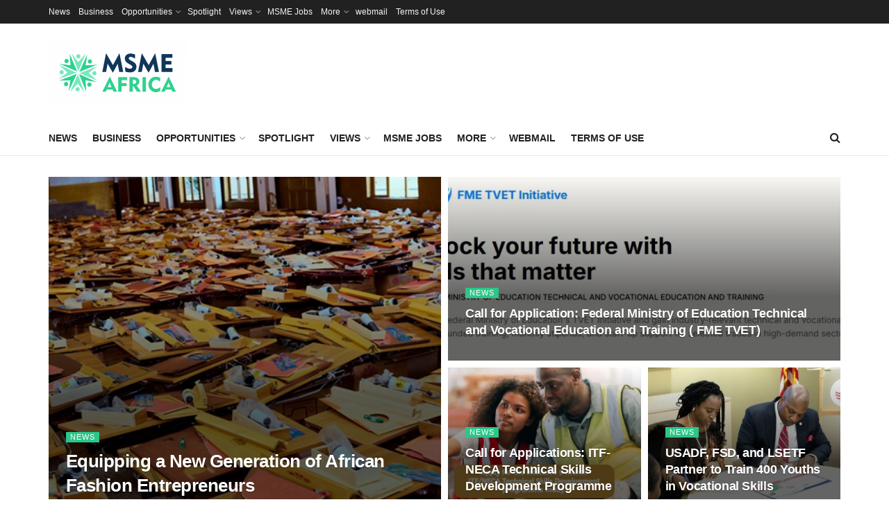

--- FILE ---
content_type: text/html; charset=UTF-8
request_url: https://msmeafricaonline.com/category/vocational-technical/
body_size: 34808
content:
<!doctype html>
<!--[if lt IE 7]> <html class="no-js lt-ie9 lt-ie8 lt-ie7" lang="en-US" prefix="og: http://ogp.me/ns#"> <![endif]-->
<!--[if IE 7]>    <html class="no-js lt-ie9 lt-ie8" lang="en-US"> <![endif]-->
<!--[if IE 8]>    <html class="no-js lt-ie9" lang="en-US"> <![endif]-->
<!--[if IE 9]>    <html class="no-js lt-ie10" lang="en-US"> <![endif]-->
<!--[if gt IE 8]><!--> <html class="no-js" lang="en-US"> <!--<![endif]-->
<head>
<title>Vocational &#038;Technical - MSME Africa</title>


<!-- SEO by Squirrly SEO 12.3.14 - https://plugin.squirrly.co/ -->

<meta name="robots" content="index,follow">
<meta name="googlebot" content="index,follow,max-snippet:-1,max-image-preview:large,max-video-preview:-1">
<meta name="bingbot" content="index,follow,max-snippet:-1,max-image-preview:large,max-video-preview:-1">

<link rel="canonical" href="https://msmeafricaonline.com/category/vocational-technical/" />

<link rel="next" href="https://msmeafricaonline.com/category/vocational-technical/page/2/" />
<link rel="alternate" type="application/rss+xml" href="https://msmeafricaonline.com/sitemap.xml" />

<meta name="dc.language" content="en-US" />
<meta name="dc.language.iso" content="en_US" />
<meta name="dc.publisher" content="MSME Africa" />
<meta name="dc.title" content="Vocational &#038;Technical - MSME Africa" />

<meta property="og:url" content="https://msmeafricaonline.com/category/vocational-technical/" />
<meta property="og:title" content="Vocational &#038;Technical - MSME Africa" />
<meta property="og:description" content="" />
<meta property="og:type" content="website" />
<meta property="og:site_name" content="MSME Africa" />
<meta property="og:locale" content="en_US" />

<meta property="twitter:url" content="https://msmeafricaonline.com/category/vocational-technical/" />
<meta property="twitter:title" content="Vocational &#038;Technical - MSME Africa" />
<meta property="twitter:description" content="" />
<meta property="twitter:domain" content="MSME Africa" />
<meta property="twitter:card" content="summary_large_image" />
<meta property="twitter:creator" content="1" />
<meta property="twitter:site" content="1" />
<!-- /SEO by Squirrly SEO - WordPress SEO Plugin -->



    <meta http-equiv="Content-Type" content="text/html; charset=UTF-8" />
    <meta name='viewport' content='width=device-width, initial-scale=1, user-scalable=yes' />
    <link rel="profile" href="http://gmpg.org/xfn/11" />
    <link rel="pingback" href="https://msmeafricaonline.com/xmlrpc.php" />
    			<script type="text/javascript">
			  var jnews_ajax_url = '/?ajax-request=jnews'
			</script>
			<script type="text/javascript">;window.jnews=window.jnews||{},window.jnews.library=window.jnews.library||{},window.jnews.library=function(){"use strict";var e=this;e.win=window,e.doc=document,e.noop=function(){},e.globalBody=e.doc.getElementsByTagName("body")[0],e.globalBody=e.globalBody?e.globalBody:e.doc,e.win.jnewsDataStorage=e.win.jnewsDataStorage||{_storage:new WeakMap,put:function(e,t,n){this._storage.has(e)||this._storage.set(e,new Map),this._storage.get(e).set(t,n)},get:function(e,t){return this._storage.get(e).get(t)},has:function(e,t){return this._storage.has(e)&&this._storage.get(e).has(t)},remove:function(e,t){var n=this._storage.get(e).delete(t);return 0===!this._storage.get(e).size&&this._storage.delete(e),n}},e.windowWidth=function(){return e.win.innerWidth||e.docEl.clientWidth||e.globalBody.clientWidth},e.windowHeight=function(){return e.win.innerHeight||e.docEl.clientHeight||e.globalBody.clientHeight},e.requestAnimationFrame=e.win.requestAnimationFrame||e.win.webkitRequestAnimationFrame||e.win.mozRequestAnimationFrame||e.win.msRequestAnimationFrame||window.oRequestAnimationFrame||function(e){return setTimeout(e,1e3/60)},e.cancelAnimationFrame=e.win.cancelAnimationFrame||e.win.webkitCancelAnimationFrame||e.win.webkitCancelRequestAnimationFrame||e.win.mozCancelAnimationFrame||e.win.msCancelRequestAnimationFrame||e.win.oCancelRequestAnimationFrame||function(e){clearTimeout(e)},e.classListSupport="classList"in document.createElement("_"),e.hasClass=e.classListSupport?function(e,t){return e.classList.contains(t)}:function(e,t){return e.className.indexOf(t)>=0},e.addClass=e.classListSupport?function(t,n){e.hasClass(t,n)||t.classList.add(n)}:function(t,n){e.hasClass(t,n)||(t.className+=" "+n)},e.removeClass=e.classListSupport?function(t,n){e.hasClass(t,n)&&t.classList.remove(n)}:function(t,n){e.hasClass(t,n)&&(t.className=t.className.replace(n,""))},e.objKeys=function(e){var t=[];for(var n in e)Object.prototype.hasOwnProperty.call(e,n)&&t.push(n);return t},e.isObjectSame=function(e,t){var n=!0;return JSON.stringify(e)!==JSON.stringify(t)&&(n=!1),n},e.extend=function(){for(var e,t,n,o=arguments[0]||{},i=1,a=arguments.length;i<a;i++)if(null!==(e=arguments[i]))for(t in e)o!==(n=e[t])&&void 0!==n&&(o[t]=n);return o},e.dataStorage=e.win.jnewsDataStorage,e.isVisible=function(e){return 0!==e.offsetWidth&&0!==e.offsetHeight||e.getBoundingClientRect().length},e.getHeight=function(e){return e.offsetHeight||e.clientHeight||e.getBoundingClientRect().height},e.getWidth=function(e){return e.offsetWidth||e.clientWidth||e.getBoundingClientRect().width},e.supportsPassive=!1;try{var t=Object.defineProperty({},"passive",{get:function(){e.supportsPassive=!0}});"createEvent"in e.doc?e.win.addEventListener("test",null,t):"fireEvent"in e.doc&&e.win.attachEvent("test",null)}catch(e){}e.passiveOption=!!e.supportsPassive&&{passive:!0},e.setStorage=function(e,t){e="jnews-"+e;var n={expired:Math.floor(((new Date).getTime()+432e5)/1e3)};t=Object.assign(n,t);localStorage.setItem(e,JSON.stringify(t))},e.getStorage=function(e){e="jnews-"+e;var t=localStorage.getItem(e);return null!==t&&0<t.length?JSON.parse(localStorage.getItem(e)):{}},e.expiredStorage=function(){var t,n="jnews-";for(var o in localStorage)o.indexOf(n)>-1&&"undefined"!==(t=e.getStorage(o.replace(n,""))).expired&&t.expired<Math.floor((new Date).getTime()/1e3)&&localStorage.removeItem(o)},e.addEvents=function(t,n,o){for(var i in n){var a=["touchstart","touchmove"].indexOf(i)>=0&&!o&&e.passiveOption;"createEvent"in e.doc?t.addEventListener(i,n[i],a):"fireEvent"in e.doc&&t.attachEvent("on"+i,n[i])}},e.removeEvents=function(t,n){for(var o in n)"createEvent"in e.doc?t.removeEventListener(o,n[o]):"fireEvent"in e.doc&&t.detachEvent("on"+o,n[o])},e.triggerEvents=function(t,n,o){var i;o=o||{detail:null};return"createEvent"in e.doc?(!(i=e.doc.createEvent("CustomEvent")||new CustomEvent(n)).initCustomEvent||i.initCustomEvent(n,!0,!1,o),void t.dispatchEvent(i)):"fireEvent"in e.doc?((i=e.doc.createEventObject()).eventType=n,void t.fireEvent("on"+i.eventType,i)):void 0},e.getParents=function(t,n){void 0===n&&(n=e.doc);for(var o=[],i=t.parentNode,a=!1;!a;)if(i){var r=i;r.querySelectorAll(n).length?a=!0:(o.push(r),i=r.parentNode)}else o=[],a=!0;return o},e.forEach=function(e,t,n){for(var o=0,i=e.length;o<i;o++)t.call(n,e[o],o)},e.getText=function(e){return e.innerText||e.textContent},e.setText=function(e,t){var n="object"==typeof t?t.innerText||t.textContent:t;e.innerText&&(e.innerText=n),e.textContent&&(e.textContent=n)},e.httpBuildQuery=function(t){return e.objKeys(t).reduce(function t(n){var o=arguments.length>1&&void 0!==arguments[1]?arguments[1]:null;return function(i,a){var r=n[a];a=encodeURIComponent(a);var s=o?"".concat(o,"[").concat(a,"]"):a;return null==r||"function"==typeof r?(i.push("".concat(s,"=")),i):["number","boolean","string"].includes(typeof r)?(i.push("".concat(s,"=").concat(encodeURIComponent(r))),i):(i.push(e.objKeys(r).reduce(t(r,s),[]).join("&")),i)}}(t),[]).join("&")},e.get=function(t,n,o,i){return o="function"==typeof o?o:e.noop,e.ajax("GET",t,n,o,i)},e.post=function(t,n,o,i){return o="function"==typeof o?o:e.noop,e.ajax("POST",t,n,o,i)},e.ajax=function(t,n,o,i,a){var r=new XMLHttpRequest,s=n,c=e.httpBuildQuery(o);if(t=-1!=["GET","POST"].indexOf(t)?t:"GET",r.open(t,s+("GET"==t?"?"+c:""),!0),"POST"==t&&r.setRequestHeader("Content-type","application/x-www-form-urlencoded"),r.setRequestHeader("X-Requested-With","XMLHttpRequest"),r.onreadystatechange=function(){4===r.readyState&&200<=r.status&&300>r.status&&"function"==typeof i&&i.call(void 0,r.response)},void 0!==a&&!a){return{xhr:r,send:function(){r.send("POST"==t?c:null)}}}return r.send("POST"==t?c:null),{xhr:r}},e.scrollTo=function(t,n,o){function i(e,t,n){this.start=this.position(),this.change=e-this.start,this.currentTime=0,this.increment=20,this.duration=void 0===n?500:n,this.callback=t,this.finish=!1,this.animateScroll()}return Math.easeInOutQuad=function(e,t,n,o){return(e/=o/2)<1?n/2*e*e+t:-n/2*(--e*(e-2)-1)+t},i.prototype.stop=function(){this.finish=!0},i.prototype.move=function(t){e.doc.documentElement.scrollTop=t,e.globalBody.parentNode.scrollTop=t,e.globalBody.scrollTop=t},i.prototype.position=function(){return e.doc.documentElement.scrollTop||e.globalBody.parentNode.scrollTop||e.globalBody.scrollTop},i.prototype.animateScroll=function(){this.currentTime+=this.increment;var t=Math.easeInOutQuad(this.currentTime,this.start,this.change,this.duration);this.move(t),this.currentTime<this.duration&&!this.finish?e.requestAnimationFrame.call(e.win,this.animateScroll.bind(this)):this.callback&&"function"==typeof this.callback&&this.callback()},new i(t,n,o)},e.unwrap=function(t){var n,o=t;e.forEach(t,(function(e,t){n?n+=e:n=e})),o.replaceWith(n)},e.performance={start:function(e){performance.mark(e+"Start")},stop:function(e){performance.mark(e+"End"),performance.measure(e,e+"Start",e+"End")}},e.fps=function(){var t=0,n=0,o=0;!function(){var i=t=0,a=0,r=0,s=document.getElementById("fpsTable"),c=function(t){void 0===document.getElementsByTagName("body")[0]?e.requestAnimationFrame.call(e.win,(function(){c(t)})):document.getElementsByTagName("body")[0].appendChild(t)};null===s&&((s=document.createElement("div")).style.position="fixed",s.style.top="120px",s.style.left="10px",s.style.width="100px",s.style.height="20px",s.style.border="1px solid black",s.style.fontSize="11px",s.style.zIndex="100000",s.style.backgroundColor="white",s.id="fpsTable",c(s));var l=function(){o++,n=Date.now(),(a=(o/(r=(n-t)/1e3)).toPrecision(2))!=i&&(i=a,s.innerHTML=i+"fps"),1<r&&(t=n,o=0),e.requestAnimationFrame.call(e.win,l)};l()}()},e.instr=function(e,t){for(var n=0;n<t.length;n++)if(-1!==e.toLowerCase().indexOf(t[n].toLowerCase()))return!0},e.winLoad=function(t,n){function o(o){if("complete"===e.doc.readyState||"interactive"===e.doc.readyState)return!o||n?setTimeout(t,n||1):t(o),1}o()||e.addEvents(e.win,{load:o})},e.docReady=function(t,n){function o(o){if("complete"===e.doc.readyState||"interactive"===e.doc.readyState)return!o||n?setTimeout(t,n||1):t(o),1}o()||e.addEvents(e.doc,{DOMContentLoaded:o})},e.fireOnce=function(){e.docReady((function(){e.assets=e.assets||[],e.assets.length&&(e.boot(),e.load_assets())}),50)},e.boot=function(){e.length&&e.doc.querySelectorAll("style[media]").forEach((function(e){"not all"==e.getAttribute("media")&&e.removeAttribute("media")}))},e.create_js=function(t,n){var o=e.doc.createElement("script");switch(o.setAttribute("src",t),n){case"defer":o.setAttribute("defer",!0);break;case"async":o.setAttribute("async",!0);break;case"deferasync":o.setAttribute("defer",!0),o.setAttribute("async",!0)}e.globalBody.appendChild(o)},e.load_assets=function(){"object"==typeof e.assets&&e.forEach(e.assets.slice(0),(function(t,n){var o="";t.defer&&(o+="defer"),t.async&&(o+="async"),e.create_js(t.url,o);var i=e.assets.indexOf(t);i>-1&&e.assets.splice(i,1)})),e.assets=jnewsoption.au_scripts=window.jnewsads=[]},e.setCookie=function(e,t,n){var o="";if(n){var i=new Date;i.setTime(i.getTime()+24*n*60*60*1e3),o="; expires="+i.toUTCString()}document.cookie=e+"="+(t||"")+o+"; path=/"},e.getCookie=function(e){for(var t=e+"=",n=document.cookie.split(";"),o=0;o<n.length;o++){for(var i=n[o];" "==i.charAt(0);)i=i.substring(1,i.length);if(0==i.indexOf(t))return i.substring(t.length,i.length)}return null},e.eraseCookie=function(e){document.cookie=e+"=; Path=/; Expires=Thu, 01 Jan 1970 00:00:01 GMT;"},e.docReady((function(){e.globalBody=e.globalBody==e.doc?e.doc.getElementsByTagName("body")[0]:e.globalBody,e.globalBody=e.globalBody?e.globalBody:e.doc})),e.winLoad((function(){e.winLoad((function(){var t=!1;if(void 0!==window.jnewsadmin)if(void 0!==window.file_version_checker){var n=e.objKeys(window.file_version_checker);n.length?n.forEach((function(e){t||"10.0.4"===window.file_version_checker[e]||(t=!0)})):t=!0}else t=!0;t&&(window.jnewsHelper.getMessage(),window.jnewsHelper.getNotice())}),2500)}))},window.jnews.library=new window.jnews.library;</script><script type="module">;/*! instant.page v5.1.1 - (C) 2019-2020 Alexandre Dieulot - https://instant.page/license */
let t,e;const n=new Set,o=document.createElement("link"),i=o.relList&&o.relList.supports&&o.relList.supports("prefetch")&&window.IntersectionObserver&&"isIntersecting"in IntersectionObserverEntry.prototype,s="instantAllowQueryString"in document.body.dataset,a="instantAllowExternalLinks"in document.body.dataset,r="instantWhitelist"in document.body.dataset,c="instantMousedownShortcut"in document.body.dataset,d=1111;let l=65,u=!1,f=!1,m=!1;if("instantIntensity"in document.body.dataset){const t=document.body.dataset.instantIntensity;if("mousedown"==t.substr(0,9))u=!0,"mousedown-only"==t&&(f=!0);else if("viewport"==t.substr(0,8))navigator.connection&&(navigator.connection.saveData||navigator.connection.effectiveType&&navigator.connection.effectiveType.includes("2g"))||("viewport"==t?document.documentElement.clientWidth*document.documentElement.clientHeight<45e4&&(m=!0):"viewport-all"==t&&(m=!0));else{const e=parseInt(t);isNaN(e)||(l=e)}}if(i){const n={capture:!0,passive:!0};if(f||document.addEventListener("touchstart",(function(t){e=performance.now();const n=t.target.closest("a");h(n)&&v(n.href)}),n),u?c||document.addEventListener("mousedown",(function(t){const e=t.target.closest("a");h(e)&&v(e.href)}),n):document.addEventListener("mouseover",(function(n){if(performance.now()-e<d)return;if(!("closest"in n.target))return;const o=n.target.closest("a");h(o)&&(o.addEventListener("mouseout",p,{passive:!0}),t=setTimeout((()=>{v(o.href),t=void 0}),l))}),n),c&&document.addEventListener("mousedown",(function(t){if(performance.now()-e<d)return;const n=t.target.closest("a");if(t.which>1||t.metaKey||t.ctrlKey)return;if(!n)return;n.addEventListener("click",(function(t){1337!=t.detail&&t.preventDefault()}),{capture:!0,passive:!1,once:!0});const o=new MouseEvent("click",{view:window,bubbles:!0,cancelable:!1,detail:1337});n.dispatchEvent(o)}),n),m){let t;(t=window.requestIdleCallback?t=>{requestIdleCallback(t,{timeout:1500})}:t=>{t()})((()=>{const t=new IntersectionObserver((e=>{e.forEach((e=>{if(e.isIntersecting){const n=e.target;t.unobserve(n),v(n.href)}}))}));document.querySelectorAll("a").forEach((e=>{h(e)&&t.observe(e)}))}))}}function p(e){e.relatedTarget&&e.target.closest("a")==e.relatedTarget.closest("a")||t&&(clearTimeout(t),t=void 0)}function h(t){if(t&&t.href&&(!r||"instant"in t.dataset)&&(a||t.origin==location.origin||"instant"in t.dataset)&&["http:","https:"].includes(t.protocol)&&("http:"!=t.protocol||"https:"!=location.protocol)&&(s||!t.search||"instant"in t.dataset)&&!(t.hash&&t.pathname+t.search==location.pathname+location.search||"noInstant"in t.dataset))return!0}function v(t){if(n.has(t))return;const e=document.createElement("link");e.rel="prefetch",e.href=t,document.head.appendChild(e),n.add(t)}</script>
	<!-- This site is optimized with the Yoast SEO plugin v19.6.1 - https://yoast.com/wordpress/plugins/seo/ -->
	
										<script type="application/ld+json" class="yoast-schema-graph">{"@context":"https://schema.org","@graph":[{"@type":"CollectionPage","@id":"https://msmeafricaonline.com/category/vocational-technical/","url":"https://msmeafricaonline.com/category/vocational-technical/","name":"Vocational &amp;Technical Archives - MSME Africa","isPartOf":{"@id":"https://msmeafricaonline.com/#website"},"primaryImageOfPage":{"@id":"https://msmeafricaonline.com/category/vocational-technical/#primaryimage"},"image":{"@id":"https://msmeafricaonline.com/category/vocational-technical/#primaryimage"},"thumbnailUrl":"https://msmeafricaonline.com/wp-content/uploads/2025/07/ethno-4.jpg","breadcrumb":{"@id":"https://msmeafricaonline.com/category/vocational-technical/#breadcrumb"},"inLanguage":"en-US"},{"@type":"ImageObject","inLanguage":"en-US","@id":"https://msmeafricaonline.com/category/vocational-technical/#primaryimage","url":"https://msmeafricaonline.com/wp-content/uploads/2025/07/ethno-4.jpg","contentUrl":"https://msmeafricaonline.com/wp-content/uploads/2025/07/ethno-4.jpg","width":561,"height":374,"caption":"Equipping a New Generation of African Fashion Entrepreneurs  - Ethnocentrique"},{"@type":"BreadcrumbList","@id":"https://msmeafricaonline.com/category/vocational-technical/#breadcrumb","itemListElement":[{"@type":"ListItem","position":1,"name":"Home","item":"https://msmeafricaonline.com/"},{"@type":"ListItem","position":2,"name":"Vocational &amp;Technical"}]},{"@type":"WebSite","@id":"https://msmeafricaonline.com/#website","url":"https://msmeafricaonline.com/","name":"MSME Africa","description":"Africa&#039;s leading MSME platform","publisher":{"@id":"https://msmeafricaonline.com/#organization"},"potentialAction":[{"@type":"SearchAction","target":{"@type":"EntryPoint","urlTemplate":"https://msmeafricaonline.com/?s={search_term_string}"},"query-input":"required name=search_term_string"}],"inLanguage":"en-US"},{"@type":"Organization","@id":"https://msmeafricaonline.com/#organization","name":"MSME Africa","url":"https://msmeafricaonline.com/","sameAs":["https://web.facebook.com/MSME-Africa-109796647409438/","https://twitter.com/msme_africa"],"logo":{"@type":"ImageObject","inLanguage":"en-US","@id":"https://msmeafricaonline.com/#/schema/logo/image/","url":"https://msmeafricaonline.com/wp-content/uploads/2020/06/MSME-Africa-logo.png","contentUrl":"https://msmeafricaonline.com/wp-content/uploads/2020/06/MSME-Africa-logo.png","width":600,"height":292,"caption":"MSME Africa"},"image":{"@id":"https://msmeafricaonline.com/#/schema/logo/image/"}}]}</script>
	<!-- / Yoast SEO plugin. -->


<link rel='dns-prefetch' href='//www.googletagmanager.com' />
<link rel="alternate" type="application/rss+xml" title="MSME Africa &raquo; Feed" href="https://msmeafricaonline.com/feed/" />
<link rel="alternate" type="application/rss+xml" title="MSME Africa &raquo; Comments Feed" href="https://msmeafricaonline.com/comments/feed/" />
<link rel="alternate" type="application/rss+xml" title="MSME Africa &raquo; Vocational &amp;Technical Category Feed" href="https://msmeafricaonline.com/category/vocational-technical/feed/" />
		<!-- This site uses the Google Analytics by MonsterInsights plugin v8.20.1 - Using Analytics tracking - https://www.monsterinsights.com/ -->
							<script src="//www.googletagmanager.com/gtag/js?id=G-FL2KMLQRDM"  data-cfasync="false" data-wpfc-render="false" type="text/javascript" async></script>
			<script data-cfasync="false" data-wpfc-render="false" type="text/javascript">
				var mi_version = '8.20.1';
				var mi_track_user = true;
				var mi_no_track_reason = '';
				
								var disableStrs = [
										'ga-disable-G-FL2KMLQRDM',
									];

				/* Function to detect opted out users */
				function __gtagTrackerIsOptedOut() {
					for (var index = 0; index < disableStrs.length; index++) {
						if (document.cookie.indexOf(disableStrs[index] + '=true') > -1) {
							return true;
						}
					}

					return false;
				}

				/* Disable tracking if the opt-out cookie exists. */
				if (__gtagTrackerIsOptedOut()) {
					for (var index = 0; index < disableStrs.length; index++) {
						window[disableStrs[index]] = true;
					}
				}

				/* Opt-out function */
				function __gtagTrackerOptout() {
					for (var index = 0; index < disableStrs.length; index++) {
						document.cookie = disableStrs[index] + '=true; expires=Thu, 31 Dec 2099 23:59:59 UTC; path=/';
						window[disableStrs[index]] = true;
					}
				}

				if ('undefined' === typeof gaOptout) {
					function gaOptout() {
						__gtagTrackerOptout();
					}
				}
								window.dataLayer = window.dataLayer || [];

				window.MonsterInsightsDualTracker = {
					helpers: {},
					trackers: {},
				};
				if (mi_track_user) {
					function __gtagDataLayer() {
						dataLayer.push(arguments);
					}

					function __gtagTracker(type, name, parameters) {
						if (!parameters) {
							parameters = {};
						}

						if (parameters.send_to) {
							__gtagDataLayer.apply(null, arguments);
							return;
						}

						if (type === 'event') {
														parameters.send_to = monsterinsights_frontend.v4_id;
							var hookName = name;
							if (typeof parameters['event_category'] !== 'undefined') {
								hookName = parameters['event_category'] + ':' + name;
							}

							if (typeof MonsterInsightsDualTracker.trackers[hookName] !== 'undefined') {
								MonsterInsightsDualTracker.trackers[hookName](parameters);
							} else {
								__gtagDataLayer('event', name, parameters);
							}
							
						} else {
							__gtagDataLayer.apply(null, arguments);
						}
					}

					__gtagTracker('js', new Date());
					__gtagTracker('set', {
						'developer_id.dZGIzZG': true,
											});
										__gtagTracker('config', 'G-FL2KMLQRDM', {"forceSSL":"true","link_attribution":"true"} );
															window.gtag = __gtagTracker;										(function () {
						/* https://developers.google.com/analytics/devguides/collection/analyticsjs/ */
						/* ga and __gaTracker compatibility shim. */
						var noopfn = function () {
							return null;
						};
						var newtracker = function () {
							return new Tracker();
						};
						var Tracker = function () {
							return null;
						};
						var p = Tracker.prototype;
						p.get = noopfn;
						p.set = noopfn;
						p.send = function () {
							var args = Array.prototype.slice.call(arguments);
							args.unshift('send');
							__gaTracker.apply(null, args);
						};
						var __gaTracker = function () {
							var len = arguments.length;
							if (len === 0) {
								return;
							}
							var f = arguments[len - 1];
							if (typeof f !== 'object' || f === null || typeof f.hitCallback !== 'function') {
								if ('send' === arguments[0]) {
									var hitConverted, hitObject = false, action;
									if ('event' === arguments[1]) {
										if ('undefined' !== typeof arguments[3]) {
											hitObject = {
												'eventAction': arguments[3],
												'eventCategory': arguments[2],
												'eventLabel': arguments[4],
												'value': arguments[5] ? arguments[5] : 1,
											}
										}
									}
									if ('pageview' === arguments[1]) {
										if ('undefined' !== typeof arguments[2]) {
											hitObject = {
												'eventAction': 'page_view',
												'page_path': arguments[2],
											}
										}
									}
									if (typeof arguments[2] === 'object') {
										hitObject = arguments[2];
									}
									if (typeof arguments[5] === 'object') {
										Object.assign(hitObject, arguments[5]);
									}
									if ('undefined' !== typeof arguments[1].hitType) {
										hitObject = arguments[1];
										if ('pageview' === hitObject.hitType) {
											hitObject.eventAction = 'page_view';
										}
									}
									if (hitObject) {
										action = 'timing' === arguments[1].hitType ? 'timing_complete' : hitObject.eventAction;
										hitConverted = mapArgs(hitObject);
										__gtagTracker('event', action, hitConverted);
									}
								}
								return;
							}

							function mapArgs(args) {
								var arg, hit = {};
								var gaMap = {
									'eventCategory': 'event_category',
									'eventAction': 'event_action',
									'eventLabel': 'event_label',
									'eventValue': 'event_value',
									'nonInteraction': 'non_interaction',
									'timingCategory': 'event_category',
									'timingVar': 'name',
									'timingValue': 'value',
									'timingLabel': 'event_label',
									'page': 'page_path',
									'location': 'page_location',
									'title': 'page_title',
								};
								for (arg in args) {
																		if (!(!args.hasOwnProperty(arg) || !gaMap.hasOwnProperty(arg))) {
										hit[gaMap[arg]] = args[arg];
									} else {
										hit[arg] = args[arg];
									}
								}
								return hit;
							}

							try {
								f.hitCallback();
							} catch (ex) {
							}
						};
						__gaTracker.create = newtracker;
						__gaTracker.getByName = newtracker;
						__gaTracker.getAll = function () {
							return [];
						};
						__gaTracker.remove = noopfn;
						__gaTracker.loaded = true;
						window['__gaTracker'] = __gaTracker;
					})();
									} else {
										console.log("");
					(function () {
						function __gtagTracker() {
							return null;
						}

						window['__gtagTracker'] = __gtagTracker;
						window['gtag'] = __gtagTracker;
					})();
									}
			</script>
				<!-- / Google Analytics by MonsterInsights -->
		<script type="text/javascript">
window._wpemojiSettings = {"baseUrl":"https:\/\/s.w.org\/images\/core\/emoji\/14.0.0\/72x72\/","ext":".png","svgUrl":"https:\/\/s.w.org\/images\/core\/emoji\/14.0.0\/svg\/","svgExt":".svg","source":{"concatemoji":"https:\/\/msmeafricaonline.com\/wp-includes\/js\/wp-emoji-release.min.js?ver=6.3.7"}};
/*! This file is auto-generated */
!function(i,n){var o,s,e;function c(e){try{var t={supportTests:e,timestamp:(new Date).valueOf()};sessionStorage.setItem(o,JSON.stringify(t))}catch(e){}}function p(e,t,n){e.clearRect(0,0,e.canvas.width,e.canvas.height),e.fillText(t,0,0);var t=new Uint32Array(e.getImageData(0,0,e.canvas.width,e.canvas.height).data),r=(e.clearRect(0,0,e.canvas.width,e.canvas.height),e.fillText(n,0,0),new Uint32Array(e.getImageData(0,0,e.canvas.width,e.canvas.height).data));return t.every(function(e,t){return e===r[t]})}function u(e,t,n){switch(t){case"flag":return n(e,"\ud83c\udff3\ufe0f\u200d\u26a7\ufe0f","\ud83c\udff3\ufe0f\u200b\u26a7\ufe0f")?!1:!n(e,"\ud83c\uddfa\ud83c\uddf3","\ud83c\uddfa\u200b\ud83c\uddf3")&&!n(e,"\ud83c\udff4\udb40\udc67\udb40\udc62\udb40\udc65\udb40\udc6e\udb40\udc67\udb40\udc7f","\ud83c\udff4\u200b\udb40\udc67\u200b\udb40\udc62\u200b\udb40\udc65\u200b\udb40\udc6e\u200b\udb40\udc67\u200b\udb40\udc7f");case"emoji":return!n(e,"\ud83e\udef1\ud83c\udffb\u200d\ud83e\udef2\ud83c\udfff","\ud83e\udef1\ud83c\udffb\u200b\ud83e\udef2\ud83c\udfff")}return!1}function f(e,t,n){var r="undefined"!=typeof WorkerGlobalScope&&self instanceof WorkerGlobalScope?new OffscreenCanvas(300,150):i.createElement("canvas"),a=r.getContext("2d",{willReadFrequently:!0}),o=(a.textBaseline="top",a.font="600 32px Arial",{});return e.forEach(function(e){o[e]=t(a,e,n)}),o}function t(e){var t=i.createElement("script");t.src=e,t.defer=!0,i.head.appendChild(t)}"undefined"!=typeof Promise&&(o="wpEmojiSettingsSupports",s=["flag","emoji"],n.supports={everything:!0,everythingExceptFlag:!0},e=new Promise(function(e){i.addEventListener("DOMContentLoaded",e,{once:!0})}),new Promise(function(t){var n=function(){try{var e=JSON.parse(sessionStorage.getItem(o));if("object"==typeof e&&"number"==typeof e.timestamp&&(new Date).valueOf()<e.timestamp+604800&&"object"==typeof e.supportTests)return e.supportTests}catch(e){}return null}();if(!n){if("undefined"!=typeof Worker&&"undefined"!=typeof OffscreenCanvas&&"undefined"!=typeof URL&&URL.createObjectURL&&"undefined"!=typeof Blob)try{var e="postMessage("+f.toString()+"("+[JSON.stringify(s),u.toString(),p.toString()].join(",")+"));",r=new Blob([e],{type:"text/javascript"}),a=new Worker(URL.createObjectURL(r),{name:"wpTestEmojiSupports"});return void(a.onmessage=function(e){c(n=e.data),a.terminate(),t(n)})}catch(e){}c(n=f(s,u,p))}t(n)}).then(function(e){for(var t in e)n.supports[t]=e[t],n.supports.everything=n.supports.everything&&n.supports[t],"flag"!==t&&(n.supports.everythingExceptFlag=n.supports.everythingExceptFlag&&n.supports[t]);n.supports.everythingExceptFlag=n.supports.everythingExceptFlag&&!n.supports.flag,n.DOMReady=!1,n.readyCallback=function(){n.DOMReady=!0}}).then(function(){return e}).then(function(){var e;n.supports.everything||(n.readyCallback(),(e=n.source||{}).concatemoji?t(e.concatemoji):e.wpemoji&&e.twemoji&&(t(e.twemoji),t(e.wpemoji)))}))}((window,document),window._wpemojiSettings);
</script>
<style type="text/css">
img.wp-smiley,
img.emoji {
	display: inline !important;
	border: none !important;
	box-shadow: none !important;
	height: 1em !important;
	width: 1em !important;
	margin: 0 0.07em !important;
	vertical-align: -0.1em !important;
	background: none !important;
	padding: 0 !important;
}
</style>
	<link rel='stylesheet' id='wp-block-library-css' href='https://msmeafricaonline.com/wp-includes/css/dist/block-library/style.min.css?ver=6.3.7' type='text/css' media='all' />
<link rel='stylesheet' id='nta-css-popup-css' href='https://msmeafricaonline.com/wp-content/plugins/wp-whatsapp/assets/dist/css/style.css?ver=6.3.7' type='text/css' media='all' />
<style id='classic-theme-styles-inline-css' type='text/css'>
/*! This file is auto-generated */
.wp-block-button__link{color:#fff;background-color:#32373c;border-radius:9999px;box-shadow:none;text-decoration:none;padding:calc(.667em + 2px) calc(1.333em + 2px);font-size:1.125em}.wp-block-file__button{background:#32373c;color:#fff;text-decoration:none}
</style>
<style id='global-styles-inline-css' type='text/css'>
body{--wp--preset--color--black: #000000;--wp--preset--color--cyan-bluish-gray: #abb8c3;--wp--preset--color--white: #ffffff;--wp--preset--color--pale-pink: #f78da7;--wp--preset--color--vivid-red: #cf2e2e;--wp--preset--color--luminous-vivid-orange: #ff6900;--wp--preset--color--luminous-vivid-amber: #fcb900;--wp--preset--color--light-green-cyan: #7bdcb5;--wp--preset--color--vivid-green-cyan: #00d084;--wp--preset--color--pale-cyan-blue: #8ed1fc;--wp--preset--color--vivid-cyan-blue: #0693e3;--wp--preset--color--vivid-purple: #9b51e0;--wp--preset--gradient--vivid-cyan-blue-to-vivid-purple: linear-gradient(135deg,rgba(6,147,227,1) 0%,rgb(155,81,224) 100%);--wp--preset--gradient--light-green-cyan-to-vivid-green-cyan: linear-gradient(135deg,rgb(122,220,180) 0%,rgb(0,208,130) 100%);--wp--preset--gradient--luminous-vivid-amber-to-luminous-vivid-orange: linear-gradient(135deg,rgba(252,185,0,1) 0%,rgba(255,105,0,1) 100%);--wp--preset--gradient--luminous-vivid-orange-to-vivid-red: linear-gradient(135deg,rgba(255,105,0,1) 0%,rgb(207,46,46) 100%);--wp--preset--gradient--very-light-gray-to-cyan-bluish-gray: linear-gradient(135deg,rgb(238,238,238) 0%,rgb(169,184,195) 100%);--wp--preset--gradient--cool-to-warm-spectrum: linear-gradient(135deg,rgb(74,234,220) 0%,rgb(151,120,209) 20%,rgb(207,42,186) 40%,rgb(238,44,130) 60%,rgb(251,105,98) 80%,rgb(254,248,76) 100%);--wp--preset--gradient--blush-light-purple: linear-gradient(135deg,rgb(255,206,236) 0%,rgb(152,150,240) 100%);--wp--preset--gradient--blush-bordeaux: linear-gradient(135deg,rgb(254,205,165) 0%,rgb(254,45,45) 50%,rgb(107,0,62) 100%);--wp--preset--gradient--luminous-dusk: linear-gradient(135deg,rgb(255,203,112) 0%,rgb(199,81,192) 50%,rgb(65,88,208) 100%);--wp--preset--gradient--pale-ocean: linear-gradient(135deg,rgb(255,245,203) 0%,rgb(182,227,212) 50%,rgb(51,167,181) 100%);--wp--preset--gradient--electric-grass: linear-gradient(135deg,rgb(202,248,128) 0%,rgb(113,206,126) 100%);--wp--preset--gradient--midnight: linear-gradient(135deg,rgb(2,3,129) 0%,rgb(40,116,252) 100%);--wp--preset--font-size--small: 13px;--wp--preset--font-size--medium: 20px;--wp--preset--font-size--large: 36px;--wp--preset--font-size--x-large: 42px;--wp--preset--spacing--20: 0.44rem;--wp--preset--spacing--30: 0.67rem;--wp--preset--spacing--40: 1rem;--wp--preset--spacing--50: 1.5rem;--wp--preset--spacing--60: 2.25rem;--wp--preset--spacing--70: 3.38rem;--wp--preset--spacing--80: 5.06rem;--wp--preset--shadow--natural: 6px 6px 9px rgba(0, 0, 0, 0.2);--wp--preset--shadow--deep: 12px 12px 50px rgba(0, 0, 0, 0.4);--wp--preset--shadow--sharp: 6px 6px 0px rgba(0, 0, 0, 0.2);--wp--preset--shadow--outlined: 6px 6px 0px -3px rgba(255, 255, 255, 1), 6px 6px rgba(0, 0, 0, 1);--wp--preset--shadow--crisp: 6px 6px 0px rgba(0, 0, 0, 1);}:where(.is-layout-flex){gap: 0.5em;}:where(.is-layout-grid){gap: 0.5em;}body .is-layout-flow > .alignleft{float: left;margin-inline-start: 0;margin-inline-end: 2em;}body .is-layout-flow > .alignright{float: right;margin-inline-start: 2em;margin-inline-end: 0;}body .is-layout-flow > .aligncenter{margin-left: auto !important;margin-right: auto !important;}body .is-layout-constrained > .alignleft{float: left;margin-inline-start: 0;margin-inline-end: 2em;}body .is-layout-constrained > .alignright{float: right;margin-inline-start: 2em;margin-inline-end: 0;}body .is-layout-constrained > .aligncenter{margin-left: auto !important;margin-right: auto !important;}body .is-layout-constrained > :where(:not(.alignleft):not(.alignright):not(.alignfull)){max-width: var(--wp--style--global--content-size);margin-left: auto !important;margin-right: auto !important;}body .is-layout-constrained > .alignwide{max-width: var(--wp--style--global--wide-size);}body .is-layout-flex{display: flex;}body .is-layout-flex{flex-wrap: wrap;align-items: center;}body .is-layout-flex > *{margin: 0;}body .is-layout-grid{display: grid;}body .is-layout-grid > *{margin: 0;}:where(.wp-block-columns.is-layout-flex){gap: 2em;}:where(.wp-block-columns.is-layout-grid){gap: 2em;}:where(.wp-block-post-template.is-layout-flex){gap: 1.25em;}:where(.wp-block-post-template.is-layout-grid){gap: 1.25em;}.has-black-color{color: var(--wp--preset--color--black) !important;}.has-cyan-bluish-gray-color{color: var(--wp--preset--color--cyan-bluish-gray) !important;}.has-white-color{color: var(--wp--preset--color--white) !important;}.has-pale-pink-color{color: var(--wp--preset--color--pale-pink) !important;}.has-vivid-red-color{color: var(--wp--preset--color--vivid-red) !important;}.has-luminous-vivid-orange-color{color: var(--wp--preset--color--luminous-vivid-orange) !important;}.has-luminous-vivid-amber-color{color: var(--wp--preset--color--luminous-vivid-amber) !important;}.has-light-green-cyan-color{color: var(--wp--preset--color--light-green-cyan) !important;}.has-vivid-green-cyan-color{color: var(--wp--preset--color--vivid-green-cyan) !important;}.has-pale-cyan-blue-color{color: var(--wp--preset--color--pale-cyan-blue) !important;}.has-vivid-cyan-blue-color{color: var(--wp--preset--color--vivid-cyan-blue) !important;}.has-vivid-purple-color{color: var(--wp--preset--color--vivid-purple) !important;}.has-black-background-color{background-color: var(--wp--preset--color--black) !important;}.has-cyan-bluish-gray-background-color{background-color: var(--wp--preset--color--cyan-bluish-gray) !important;}.has-white-background-color{background-color: var(--wp--preset--color--white) !important;}.has-pale-pink-background-color{background-color: var(--wp--preset--color--pale-pink) !important;}.has-vivid-red-background-color{background-color: var(--wp--preset--color--vivid-red) !important;}.has-luminous-vivid-orange-background-color{background-color: var(--wp--preset--color--luminous-vivid-orange) !important;}.has-luminous-vivid-amber-background-color{background-color: var(--wp--preset--color--luminous-vivid-amber) !important;}.has-light-green-cyan-background-color{background-color: var(--wp--preset--color--light-green-cyan) !important;}.has-vivid-green-cyan-background-color{background-color: var(--wp--preset--color--vivid-green-cyan) !important;}.has-pale-cyan-blue-background-color{background-color: var(--wp--preset--color--pale-cyan-blue) !important;}.has-vivid-cyan-blue-background-color{background-color: var(--wp--preset--color--vivid-cyan-blue) !important;}.has-vivid-purple-background-color{background-color: var(--wp--preset--color--vivid-purple) !important;}.has-black-border-color{border-color: var(--wp--preset--color--black) !important;}.has-cyan-bluish-gray-border-color{border-color: var(--wp--preset--color--cyan-bluish-gray) !important;}.has-white-border-color{border-color: var(--wp--preset--color--white) !important;}.has-pale-pink-border-color{border-color: var(--wp--preset--color--pale-pink) !important;}.has-vivid-red-border-color{border-color: var(--wp--preset--color--vivid-red) !important;}.has-luminous-vivid-orange-border-color{border-color: var(--wp--preset--color--luminous-vivid-orange) !important;}.has-luminous-vivid-amber-border-color{border-color: var(--wp--preset--color--luminous-vivid-amber) !important;}.has-light-green-cyan-border-color{border-color: var(--wp--preset--color--light-green-cyan) !important;}.has-vivid-green-cyan-border-color{border-color: var(--wp--preset--color--vivid-green-cyan) !important;}.has-pale-cyan-blue-border-color{border-color: var(--wp--preset--color--pale-cyan-blue) !important;}.has-vivid-cyan-blue-border-color{border-color: var(--wp--preset--color--vivid-cyan-blue) !important;}.has-vivid-purple-border-color{border-color: var(--wp--preset--color--vivid-purple) !important;}.has-vivid-cyan-blue-to-vivid-purple-gradient-background{background: var(--wp--preset--gradient--vivid-cyan-blue-to-vivid-purple) !important;}.has-light-green-cyan-to-vivid-green-cyan-gradient-background{background: var(--wp--preset--gradient--light-green-cyan-to-vivid-green-cyan) !important;}.has-luminous-vivid-amber-to-luminous-vivid-orange-gradient-background{background: var(--wp--preset--gradient--luminous-vivid-amber-to-luminous-vivid-orange) !important;}.has-luminous-vivid-orange-to-vivid-red-gradient-background{background: var(--wp--preset--gradient--luminous-vivid-orange-to-vivid-red) !important;}.has-very-light-gray-to-cyan-bluish-gray-gradient-background{background: var(--wp--preset--gradient--very-light-gray-to-cyan-bluish-gray) !important;}.has-cool-to-warm-spectrum-gradient-background{background: var(--wp--preset--gradient--cool-to-warm-spectrum) !important;}.has-blush-light-purple-gradient-background{background: var(--wp--preset--gradient--blush-light-purple) !important;}.has-blush-bordeaux-gradient-background{background: var(--wp--preset--gradient--blush-bordeaux) !important;}.has-luminous-dusk-gradient-background{background: var(--wp--preset--gradient--luminous-dusk) !important;}.has-pale-ocean-gradient-background{background: var(--wp--preset--gradient--pale-ocean) !important;}.has-electric-grass-gradient-background{background: var(--wp--preset--gradient--electric-grass) !important;}.has-midnight-gradient-background{background: var(--wp--preset--gradient--midnight) !important;}.has-small-font-size{font-size: var(--wp--preset--font-size--small) !important;}.has-medium-font-size{font-size: var(--wp--preset--font-size--medium) !important;}.has-large-font-size{font-size: var(--wp--preset--font-size--large) !important;}.has-x-large-font-size{font-size: var(--wp--preset--font-size--x-large) !important;}
.wp-block-navigation a:where(:not(.wp-element-button)){color: inherit;}
:where(.wp-block-post-template.is-layout-flex){gap: 1.25em;}:where(.wp-block-post-template.is-layout-grid){gap: 1.25em;}
:where(.wp-block-columns.is-layout-flex){gap: 2em;}:where(.wp-block-columns.is-layout-grid){gap: 2em;}
.wp-block-pullquote{font-size: 1.5em;line-height: 1.6;}
</style>
<link rel='stylesheet' id='crp-style-rounded-thumbs-css' href='https://msmeafricaonline.com/wp-content/plugins/contextual-related-posts/css/rounded-thumbs.min.css?ver=3.4.1' type='text/css' media='all' />
<style id='crp-style-rounded-thumbs-inline-css' type='text/css'>

			.crp_related.crp-rounded-thumbs a {
			  width: 150px;
			  height: 150px;
			  text-decoration: none;
			}
			.crp_related.crp-rounded-thumbs img {
			  max-width: 150px;
			  margin: auto;
			}
			.crp_related.crp-rounded-thumbs .crp_title {
			  width: 100%;
			}
			
</style>
<link rel='stylesheet' id='dashicons-css' href='https://msmeafricaonline.com/wp-includes/css/dashicons.min.css?ver=6.3.7' type='text/css' media='all' />
<link rel='stylesheet' id='post-views-counter-frontend-css' href='https://msmeafricaonline.com/wp-content/plugins/post-views-counter/css/frontend.min.css?ver=1.4.2' type='text/css' media='all' />
<link rel='stylesheet' id='noptin_front-css' href='https://msmeafricaonline.com/wp-content/plugins/newsletter-optin-box/includes/assets/css/frontend.css?ver=1707949230' type='text/css' media='all' />
<link rel='stylesheet' id='ez-toc-css' href='https://msmeafricaonline.com/wp-content/plugins/easy-table-of-contents/assets/css/screen.min.css?ver=2.0.47.1' type='text/css' media='all' />
<style id='ez-toc-inline-css' type='text/css'>
div#ez-toc-container p.ez-toc-title {font-size: 120%;}div#ez-toc-container p.ez-toc-title {font-weight: 500;}div#ez-toc-container ul li {font-size: 95%;}div#ez-toc-container nav ul ul li ul li {font-size: 90%!important;}
.ez-toc-container-direction {direction: ltr;}.ez-toc-counter ul{counter-reset: item;}.ez-toc-counter nav ul li a::before {content: counters(item, ".", decimal) ". ";display: inline-block;counter-increment: item;flex-grow: 0;flex-shrink: 0;margin-right: .2em; float: left;}.ez-toc-widget-direction {direction: ltr;}.ez-toc-widget-container ul{counter-reset: item;}.ez-toc-widget-container nav ul li a::before {content: counters(item, ".", decimal) ". ";display: inline-block;counter-increment: item;flex-grow: 0;flex-shrink: 0;margin-right: .2em; float: left;}
</style>
<link rel='stylesheet' id='js_composer_front-css' href='https://msmeafricaonline.com/wp-content/plugins/js_composer/assets/css/js_composer.min.css?ver=7.0' type='text/css' media='all' />
<link rel='stylesheet' id='newsletter-css' href='https://msmeafricaonline.com/wp-content/plugins/newsletter/style.css?ver=7.0.2' type='text/css' media='all' />
<link rel='stylesheet' id='addtoany-css' href='https://msmeafricaonline.com/wp-content/plugins/add-to-any/addtoany.min.css?ver=1.15' type='text/css' media='all' />
<link rel='stylesheet' id='jnews-frontend-css' href='https://msmeafricaonline.com/wp-content/themes/jnews_/assets/dist/frontend.min.css?ver=1.0' type='text/css' media='all' />
<link rel='stylesheet' id='jnews-js-composer-css' href='https://msmeafricaonline.com/wp-content/themes/jnews_/assets/css/js-composer-frontend.css?ver=1.0' type='text/css' media='all' />
<link rel='stylesheet' id='jnews-style-css' href='https://msmeafricaonline.com/wp-content/themes/jnews_/style.css?ver=1.0' type='text/css' media='all' />
<link rel='stylesheet' id='jnews-darkmode-css' href='https://msmeafricaonline.com/wp-content/themes/jnews_/assets/css/darkmode.css?ver=1.0' type='text/css' media='all' />
<link rel='stylesheet' id='aca33b9c04-css' href='https://msmeafricaonline.com/wp-content/plugins/squirrly-seo/view/assets/css/frontend.min.css?ver=12.3.14' type='text/css' media='all' />
<script type='text/javascript' src='https://msmeafricaonline.com/wp-content/plugins/google-analytics-for-wordpress/assets/js/frontend-gtag.min.js?ver=8.20.1' id='monsterinsights-frontend-script-js'></script>
<script data-cfasync="false" data-wpfc-render="false" type="text/javascript" id='monsterinsights-frontend-script-js-extra'>/* <![CDATA[ */
var monsterinsights_frontend = {"js_events_tracking":"true","download_extensions":"doc,pdf,ppt,zip,xls,docx,pptx,xlsx","inbound_paths":"[]","home_url":"https:\/\/msmeafricaonline.com","hash_tracking":"false","v4_id":"G-FL2KMLQRDM"};/* ]]> */
</script>
<script type='text/javascript' src='https://msmeafricaonline.com/wp-includes/js/jquery/jquery.min.js?ver=3.7.0' id='jquery-core-js'></script>
<script type='text/javascript' src='https://msmeafricaonline.com/wp-includes/js/jquery/jquery-migrate.min.js?ver=3.4.1' id='jquery-migrate-js'></script>
<script type='text/javascript' src='https://msmeafricaonline.com/wp-content/plugins/add-to-any/addtoany.min.js?ver=1.1' id='addtoany-js'></script>
<script id="ez-toc-scroll-scriptjs-js-after" type="text/javascript">
jQuery(document).ready(function(){document.querySelectorAll(".ez-toc-section").forEach(t=>{t.setAttribute("ez-toc-data-id","#"+decodeURI(t.getAttribute("id")))}),jQuery("a.ez-toc-link").click(function(){let t=jQuery(this).attr("href"),e=jQuery("#wpadminbar"),i=0;30>30&&(i=30),e.length&&(i+=e.height()),jQuery('[ez-toc-data-id="'+decodeURI(t)+'"]').length>0&&(i=jQuery('[ez-toc-data-id="'+decodeURI(t)+'"]').offset().top-i),jQuery("html, body").animate({scrollTop:i},500)})});
</script>
<script type='text/javascript' src='https://www.googletagmanager.com/gtag/js?id=UA-167445075-1' id='google_gtagjs-js' async></script>
<script id="google_gtagjs-js-after" type="text/javascript">
window.dataLayer = window.dataLayer || [];function gtag(){dataLayer.push(arguments);}
gtag('js', new Date());
gtag('set', 'developer_id.dZTNiMT', true);
gtag('config', 'UA-167445075-1', {"anonymize_ip":true} );
</script>
<script></script><link rel="https://api.w.org/" href="https://msmeafricaonline.com/wp-json/" /><link rel="alternate" type="application/json" href="https://msmeafricaonline.com/wp-json/wp/v2/categories/356" /><link rel="EditURI" type="application/rsd+xml" title="RSD" href="https://msmeafricaonline.com/xmlrpc.php?rsd" />


<script data-cfasync="false">
window.a2a_config=window.a2a_config||{};a2a_config.callbacks=[];a2a_config.overlays=[];a2a_config.templates={};
(function(d,s,a,b){a=d.createElement(s);b=d.getElementsByTagName(s)[0];a.async=1;a.src="https://static.addtoany.com/menu/page.js";b.parentNode.insertBefore(a,b);})(document,"script");
</script>
<meta name="generator" content="Site Kit by Google 1.23.0" /><script async src="https://pagead2.googlesyndication.com/pagead/js/adsbygoogle.js?client=ca-pub-1250659832269442" crossorigin="anonymous"></script>

<script data-cfasync="false" type="text/javascript" id="clever-core">
    /* <![CDATA[ */
    (function (document, window) {
        var a, c = document.createElement("script"), f = window.frameElement;

        c.id= "CleverCoreLoader95168";
        c.src = "https://scripts.cleverwebserver.com/69e2124d55561ed934a0d2fb9483acaa.js";
        c.async = !0;
        c.type = "text/javascript";
        c.setAttribute("data-target",window.name|| (f && f.getAttribute("id")));
        c.setAttribute("data-callback", "put-your-callback-function-here");
        c.setAttribute("data-callback-url-click", "put-your-click-macro-here");
        c.setAttribute("data-callback-url-view", "put-your-view-macro-here");
        try {
            a = parent.document.getElementsByTagName("script")[0] || document.getElementsByTagName("script")[0];
        } catch (e) {
            a = !1;
        }
        a || (a = document.getElementsByTagName("head")[0] || document.getElementsByTagName("body")[0]);
        a.parentNode.insertBefore(c, a);
    })(document, window);
    /* ]]> */
</script><script id="hydro_config" type="text/javascript">
    window.Hydro_tagId = "e0daf321-44f6-42a2-bd43-3cac415d6799";
  </script>
  <script id="hydro_script" src="https://track.hydro.online/"></script>
<style type="text/css">.recentcomments a{display:inline !important;padding:0 !important;margin:0 !important;}</style>      <meta name="onesignal" content="wordpress-plugin"/>
            <script>

      window.OneSignal = window.OneSignal || [];

      OneSignal.push( function() {
        OneSignal.SERVICE_WORKER_UPDATER_PATH = 'OneSignalSDKUpdaterWorker.js';
                      OneSignal.SERVICE_WORKER_PATH = 'OneSignalSDKWorker.js';
                      OneSignal.SERVICE_WORKER_PARAM = { scope: '/wp-content/plugins/onesignal-free-web-push-notifications/sdk_files/push/onesignal/' };
        OneSignal.setDefaultNotificationUrl("https://msmeafricaonline.com");
        var oneSignal_options = {};
        window._oneSignalInitOptions = oneSignal_options;

        oneSignal_options['wordpress'] = true;
oneSignal_options['appId'] = 'fec411fe-8641-402d-b3b8-b8f6c733a91e';
oneSignal_options['allowLocalhostAsSecureOrigin'] = true;
oneSignal_options['welcomeNotification'] = { };
oneSignal_options['welcomeNotification']['title'] = "";
oneSignal_options['welcomeNotification']['message'] = "";
oneSignal_options['path'] = "https://msmeafricaonline.com/wp-content/plugins/onesignal-free-web-push-notifications/sdk_files/";
oneSignal_options['safari_web_id'] = "web.onesignal.auto.4979c8f7-1397-4bb3-8d4b-5aebacc6595c";
oneSignal_options['promptOptions'] = { };
oneSignal_options['notifyButton'] = { };
oneSignal_options['notifyButton']['enable'] = true;
oneSignal_options['notifyButton']['position'] = 'bottom-right';
oneSignal_options['notifyButton']['theme'] = 'default';
oneSignal_options['notifyButton']['size'] = 'medium';
oneSignal_options['notifyButton']['showCredit'] = true;
oneSignal_options['notifyButton']['text'] = {};
                OneSignal.init(window._oneSignalInitOptions);
                      });

      function documentInitOneSignal() {
        var oneSignal_elements = document.getElementsByClassName("OneSignal-prompt");

        var oneSignalLinkClickHandler = function(event) { OneSignal.push(['registerForPushNotifications']); event.preventDefault(); };        for(var i = 0; i < oneSignal_elements.length; i++)
          oneSignal_elements[i].addEventListener('click', oneSignalLinkClickHandler, false);
      }

      if (document.readyState === 'complete') {
           documentInitOneSignal();
      }
      else {
           window.addEventListener("load", function(event){
               documentInitOneSignal();
          });
      }
    </script>
<meta name="generator" content="Powered by WPBakery Page Builder - drag and drop page builder for WordPress."/>
<script id='nitro-telemetry-meta' nitro-exclude>window.NPTelemetryMetadata={missReason: (!window.NITROPACK_STATE ? 'cache not found' : 'hit'),pageType: 'category',isEligibleForOptimization: true,}</script><script id='nitro-generic' nitro-exclude>(()=>{window.NitroPack=window.NitroPack||{coreVersion:"na",isCounted:!1};let e=document.createElement("script");if(e.src="https://nitroscripts.com/ROnNVjdjYvviHQSoHDoWEGMsdZrwSwdZ",e.async=!0,e.id="nitro-script",document.head.appendChild(e),!window.NitroPack.isCounted){window.NitroPack.isCounted=!0;let t=()=>{navigator.sendBeacon("https://to.getnitropack.com/p",JSON.stringify({siteId:"ROnNVjdjYvviHQSoHDoWEGMsdZrwSwdZ",url:window.location.href,isOptimized:!!window.IS_NITROPACK,coreVersion:"na",missReason:window.NPTelemetryMetadata?.missReason||"",pageType:window.NPTelemetryMetadata?.pageType||"",isEligibleForOptimization:!!window.NPTelemetryMetadata?.isEligibleForOptimization}))};(()=>{let e=()=>new Promise(e=>{"complete"===document.readyState?e():window.addEventListener("load",e)}),i=()=>new Promise(e=>{document.prerendering?document.addEventListener("prerenderingchange",e,{once:!0}):e()}),a=async()=>{await i(),await e(),t()};a()})(),window.addEventListener("pageshow",e=>{if(e.persisted){let i=document.prerendering||self.performance?.getEntriesByType?.("navigation")[0]?.activationStart>0;"visible"!==document.visibilityState||i||t()}})}})();</script><link rel="icon" href="https://msmeafricaonline.com/wp-content/uploads/2024/03/cropped-android-chrome-512x512-1-32x32.png" sizes="32x32" />
<link rel="icon" href="https://msmeafricaonline.com/wp-content/uploads/2024/03/cropped-android-chrome-512x512-1-192x192.png" sizes="192x192" />
<link rel="apple-touch-icon" href="https://msmeafricaonline.com/wp-content/uploads/2024/03/cropped-android-chrome-512x512-1-180x180.png" />
<meta name="msapplication-TileImage" content="https://msmeafricaonline.com/wp-content/uploads/2024/03/cropped-android-chrome-512x512-1-270x270.png" />
<style id="jeg_dynamic_css" type="text/css" data-type="jeg_custom-css">body { --j-accent-color : #2bc688; } a, .jeg_menu_style_5>li>a:hover, .jeg_menu_style_5>li.sfHover>a, .jeg_menu_style_5>li.current-menu-item>a, .jeg_menu_style_5>li.current-menu-ancestor>a, .jeg_navbar .jeg_menu:not(.jeg_main_menu)>li>a:hover, .jeg_midbar .jeg_menu:not(.jeg_main_menu)>li>a:hover, .jeg_side_tabs li.active, .jeg_block_heading_5 strong, .jeg_block_heading_6 strong, .jeg_block_heading_7 strong, .jeg_block_heading_8 strong, .jeg_subcat_list li a:hover, .jeg_subcat_list li button:hover, .jeg_pl_lg_7 .jeg_thumb .jeg_post_category a, .jeg_pl_xs_2:before, .jeg_pl_xs_4 .jeg_postblock_content:before, .jeg_postblock .jeg_post_title a:hover, .jeg_hero_style_6 .jeg_post_title a:hover, .jeg_sidefeed .jeg_pl_xs_3 .jeg_post_title a:hover, .widget_jnews_popular .jeg_post_title a:hover, .jeg_meta_author a, .widget_archive li a:hover, .widget_pages li a:hover, .widget_meta li a:hover, .widget_recent_entries li a:hover, .widget_rss li a:hover, .widget_rss cite, .widget_categories li a:hover, .widget_categories li.current-cat>a, #breadcrumbs a:hover, .jeg_share_count .counts, .commentlist .bypostauthor>.comment-body>.comment-author>.fn, span.required, .jeg_review_title, .bestprice .price, .authorlink a:hover, .jeg_vertical_playlist .jeg_video_playlist_play_icon, .jeg_vertical_playlist .jeg_video_playlist_item.active .jeg_video_playlist_thumbnail:before, .jeg_horizontal_playlist .jeg_video_playlist_play, .woocommerce li.product .pricegroup .button, .widget_display_forums li a:hover, .widget_display_topics li:before, .widget_display_replies li:before, .widget_display_views li:before, .bbp-breadcrumb a:hover, .jeg_mobile_menu li.sfHover>a, .jeg_mobile_menu li a:hover, .split-template-6 .pagenum, .jeg_mobile_menu_style_5>li>a:hover, .jeg_mobile_menu_style_5>li.sfHover>a, .jeg_mobile_menu_style_5>li.current-menu-item>a, .jeg_mobile_menu_style_5>li.current-menu-ancestor>a { color : #2bc688; } .jeg_menu_style_1>li>a:before, .jeg_menu_style_2>li>a:before, .jeg_menu_style_3>li>a:before, .jeg_side_toggle, .jeg_slide_caption .jeg_post_category a, .jeg_slider_type_1_wrapper .tns-controls button.tns-next, .jeg_block_heading_1 .jeg_block_title span, .jeg_block_heading_2 .jeg_block_title span, .jeg_block_heading_3, .jeg_block_heading_4 .jeg_block_title span, .jeg_block_heading_6:after, .jeg_pl_lg_box .jeg_post_category a, .jeg_pl_md_box .jeg_post_category a, .jeg_readmore:hover, .jeg_thumb .jeg_post_category a, .jeg_block_loadmore a:hover, .jeg_postblock.alt .jeg_block_loadmore a:hover, .jeg_block_loadmore a.active, .jeg_postblock_carousel_2 .jeg_post_category a, .jeg_heroblock .jeg_post_category a, .jeg_pagenav_1 .page_number.active, .jeg_pagenav_1 .page_number.active:hover, input[type="submit"], .btn, .button, .widget_tag_cloud a:hover, .popularpost_item:hover .jeg_post_title a:before, .jeg_splitpost_4 .page_nav, .jeg_splitpost_5 .page_nav, .jeg_post_via a:hover, .jeg_post_source a:hover, .jeg_post_tags a:hover, .comment-reply-title small a:before, .comment-reply-title small a:after, .jeg_storelist .productlink, .authorlink li.active a:before, .jeg_footer.dark .socials_widget:not(.nobg) a:hover .fa, div.jeg_breakingnews_title, .jeg_overlay_slider_bottom_wrapper .tns-controls button, .jeg_overlay_slider_bottom_wrapper .tns-controls button:hover, .jeg_vertical_playlist .jeg_video_playlist_current, .woocommerce span.onsale, .woocommerce #respond input#submit:hover, .woocommerce a.button:hover, .woocommerce button.button:hover, .woocommerce input.button:hover, .woocommerce #respond input#submit.alt, .woocommerce a.button.alt, .woocommerce button.button.alt, .woocommerce input.button.alt, .jeg_popup_post .caption, .jeg_footer.dark input[type="submit"], .jeg_footer.dark .btn, .jeg_footer.dark .button, .footer_widget.widget_tag_cloud a:hover, .jeg_inner_content .content-inner .jeg_post_category a:hover, #buddypress .standard-form button, #buddypress a.button, #buddypress input[type="submit"], #buddypress input[type="button"], #buddypress input[type="reset"], #buddypress ul.button-nav li a, #buddypress .generic-button a, #buddypress .generic-button button, #buddypress .comment-reply-link, #buddypress a.bp-title-button, #buddypress.buddypress-wrap .members-list li .user-update .activity-read-more a, div#buddypress .standard-form button:hover, div#buddypress a.button:hover, div#buddypress input[type="submit"]:hover, div#buddypress input[type="button"]:hover, div#buddypress input[type="reset"]:hover, div#buddypress ul.button-nav li a:hover, div#buddypress .generic-button a:hover, div#buddypress .generic-button button:hover, div#buddypress .comment-reply-link:hover, div#buddypress a.bp-title-button:hover, div#buddypress.buddypress-wrap .members-list li .user-update .activity-read-more a:hover, #buddypress #item-nav .item-list-tabs ul li a:before, .jeg_inner_content .jeg_meta_container .follow-wrapper a { background-color : #2bc688; } .jeg_block_heading_7 .jeg_block_title span, .jeg_readmore:hover, .jeg_block_loadmore a:hover, .jeg_block_loadmore a.active, .jeg_pagenav_1 .page_number.active, .jeg_pagenav_1 .page_number.active:hover, .jeg_pagenav_3 .page_number:hover, .jeg_prevnext_post a:hover h3, .jeg_overlay_slider .jeg_post_category, .jeg_sidefeed .jeg_post.active, .jeg_vertical_playlist.jeg_vertical_playlist .jeg_video_playlist_item.active .jeg_video_playlist_thumbnail img, .jeg_horizontal_playlist .jeg_video_playlist_item.active { border-color : #2bc688; } .jeg_tabpost_nav li.active, .woocommerce div.product .woocommerce-tabs ul.tabs li.active, .jeg_mobile_menu_style_1>li.current-menu-item a, .jeg_mobile_menu_style_1>li.current-menu-ancestor a, .jeg_mobile_menu_style_2>li.current-menu-item::after, .jeg_mobile_menu_style_2>li.current-menu-ancestor::after, .jeg_mobile_menu_style_3>li.current-menu-item::before, .jeg_mobile_menu_style_3>li.current-menu-ancestor::before { border-bottom-color : #2bc688; } </style><style type="text/css">
					.no_thumbnail .jeg_thumb,
					.thumbnail-container.no_thumbnail {
					    display: none !important;
					}
					.jeg_search_result .jeg_pl_xs_3.no_thumbnail .jeg_postblock_content,
					.jeg_sidefeed .jeg_pl_xs_3.no_thumbnail .jeg_postblock_content,
					.jeg_pl_sm.no_thumbnail .jeg_postblock_content {
					    margin-left: 0;
					}
					.jeg_postblock_11 .no_thumbnail .jeg_postblock_content,
					.jeg_postblock_12 .no_thumbnail .jeg_postblock_content,
					.jeg_postblock_12.jeg_col_3o3 .no_thumbnail .jeg_postblock_content  {
					    margin-top: 0;
					}
					.jeg_postblock_15 .jeg_pl_md_box.no_thumbnail .jeg_postblock_content,
					.jeg_postblock_19 .jeg_pl_md_box.no_thumbnail .jeg_postblock_content,
					.jeg_postblock_24 .jeg_pl_md_box.no_thumbnail .jeg_postblock_content,
					.jeg_sidefeed .jeg_pl_md_box .jeg_postblock_content {
					    position: relative;
					}
					.jeg_postblock_carousel_2 .no_thumbnail .jeg_post_title a,
					.jeg_postblock_carousel_2 .no_thumbnail .jeg_post_title a:hover,
					.jeg_postblock_carousel_2 .no_thumbnail .jeg_post_meta .fa {
					    color: #212121 !important;
					} 
					.jnews-dark-mode .jeg_postblock_carousel_2 .no_thumbnail .jeg_post_title a,
					.jnews-dark-mode .jeg_postblock_carousel_2 .no_thumbnail .jeg_post_title a:hover,
					.jnews-dark-mode .jeg_postblock_carousel_2 .no_thumbnail .jeg_post_meta .fa {
					    color: #fff !important;
					} 
				</style>		<style type="text/css" id="wp-custom-css">
			.home .entry-header .jeg_post_title,
.post-views.content-post {
	display: none;
}

#wa .wa__btn_popup  {
	left: 2% !important;
    right: auto !important;
    bottom: 2% !important;
}

#wa .wa__btn_popup .wa__btn_popup_txt {
	left: 68px !important;
	display: block !important;
}

body #wpChM {
	display: block;
}

body #wpChM img {
	display: block;
	width:100%;
	max-width: 100%;
}

body #clever-95168-2108903-top-scroll {
	display: none!
}		</style>
		<noscript><style> .wpb_animate_when_almost_visible { opacity: 1; }</style></noscript><style id="wpforms-css-vars-root">
				:root {
					--wpforms-field-border-radius: 3px;
--wpforms-field-background-color: #ffffff;
--wpforms-field-border-color: rgba( 0, 0, 0, 0.25 );
--wpforms-field-text-color: rgba( 0, 0, 0, 0.7 );
--wpforms-label-color: rgba( 0, 0, 0, 0.85 );
--wpforms-label-sublabel-color: rgba( 0, 0, 0, 0.55 );
--wpforms-label-error-color: #d63637;
--wpforms-button-border-radius: 3px;
--wpforms-button-background-color: #066aab;
--wpforms-button-text-color: #ffffff;
--wpforms-field-size-input-height: 43px;
--wpforms-field-size-input-spacing: 15px;
--wpforms-field-size-font-size: 16px;
--wpforms-field-size-line-height: 19px;
--wpforms-field-size-padding-h: 14px;
--wpforms-field-size-checkbox-size: 16px;
--wpforms-field-size-sublabel-spacing: 5px;
--wpforms-field-size-icon-size: 1;
--wpforms-label-size-font-size: 16px;
--wpforms-label-size-line-height: 19px;
--wpforms-label-size-sublabel-font-size: 14px;
--wpforms-label-size-sublabel-line-height: 17px;
--wpforms-button-size-font-size: 17px;
--wpforms-button-size-height: 41px;
--wpforms-button-size-padding-h: 15px;
--wpforms-button-size-margin-top: 10px;

				}
			</style></head>
<body class="archive category category-vocational-technical category-356 wp-embed-responsive noptin jeg_toggle_light jnews jsc_normal wpb-js-composer js-comp-ver-7.0 vc_responsive">

    
    
    <div class="jeg_ad jeg_ad_top jnews_header_top_ads">
        <div class='ads-wrapper  '></div>    </div>

    <!-- The Main Wrapper
    ============================================= -->
    <div class="jeg_viewport">

        
        <div class="jeg_header_wrapper">
            <div class="jeg_header_instagram_wrapper">
    </div>

<!-- HEADER -->
<div class="jeg_header normal">
    <div class="jeg_topbar jeg_container jeg_navbar_wrapper dark">
    <div class="container">
        <div class="jeg_nav_row">
            
                <div class="jeg_nav_col jeg_nav_left  jeg_nav_grow">
                    <div class="item_wrap jeg_nav_alignleft">
                        <div class="jeg_nav_item">
	<ul class="jeg_menu jeg_top_menu"><li id="menu-item-6" class="menu-item menu-item-type-taxonomy menu-item-object-category menu-item-6"><a title="Today&#8217;s News in Nigeria &#038; Africa" href="https://msmeafricaonline.com/category/news/">News</a></li>
<li id="menu-item-7" class="menu-item menu-item-type-taxonomy menu-item-object-category menu-item-7"><a title="Latest Business News in Nigeria &#038; Africa" href="https://msmeafricaonline.com/category/business/">Business</a></li>
<li id="menu-item-28" class="menu-item menu-item-type-taxonomy menu-item-object-category menu-item-has-children menu-item-28"><a title="Latest Grants and Funding Opportunities for Africans" href="https://msmeafricaonline.com/category/opportunities/">Opportunities</a>
<ul class="sub-menu">
	<li id="menu-item-226" class="menu-item menu-item-type-taxonomy menu-item-object-category menu-item-226"><a href="https://msmeafricaonline.com/category/articles-and-resources/">Articles &amp; Resources</a></li>
</ul>
</li>
<li id="menu-item-29" class="menu-item menu-item-type-taxonomy menu-item-object-category menu-item-29"><a href="https://msmeafricaonline.com/category/spolight/">Spotlight</a></li>
<li id="menu-item-30" class="menu-item menu-item-type-taxonomy menu-item-object-category menu-item-has-children menu-item-30"><a href="https://msmeafricaonline.com/category/views-and-opinions/">Views</a>
<ul class="sub-menu">
	<li id="menu-item-26" class="menu-item menu-item-type-taxonomy menu-item-object-category menu-item-26"><a href="https://msmeafricaonline.com/category/interviews/">Interviews</a></li>
	<li id="menu-item-228" class="menu-item menu-item-type-taxonomy menu-item-object-category menu-item-228"><a href="https://msmeafricaonline.com/category/opinions/">Opinions</a></li>
</ul>
</li>
<li id="menu-item-4354" class="menu-item menu-item-type-taxonomy menu-item-object-category menu-item-4354"><a href="https://msmeafricaonline.com/category/msme-jobs/">MSME Jobs</a></li>
<li id="menu-item-27" class="menu-item menu-item-type-taxonomy menu-item-object-category menu-item-has-children menu-item-27"><a href="https://msmeafricaonline.com/category/more/">More</a>
<ul class="sub-menu">
	<li id="menu-item-25" class="menu-item menu-item-type-taxonomy menu-item-object-category menu-item-25"><a href="https://msmeafricaonline.com/category/africa/">Africa</a></li>
	<li id="menu-item-31" class="menu-item menu-item-type-taxonomy menu-item-object-category menu-item-31"><a href="https://msmeafricaonline.com/category/world/">World</a></li>
</ul>
</li>
<li id="menu-item-18024" class="menu-item menu-item-type-custom menu-item-object-custom menu-item-18024"><a href="https://premium70.web-hosting.com:2096/">webmail</a></li>
<li id="menu-item-20825" class="menu-item menu-item-type-post_type menu-item-object-page menu-item-20825"><a href="https://msmeafricaonline.com/terms-of-use/">Terms of Use</a></li>
</ul></div>                    </div>
                </div>

                
                <div class="jeg_nav_col jeg_nav_center  jeg_nav_normal">
                    <div class="item_wrap jeg_nav_aligncenter">
                                            </div>
                </div>

                
                <div class="jeg_nav_col jeg_nav_right  jeg_nav_normal">
                    <div class="item_wrap jeg_nav_alignright">
                                            </div>
                </div>

                        </div>
    </div>
</div><!-- /.jeg_container --><div class="jeg_midbar jeg_container jeg_navbar_wrapper normal">
    <div class="container">
        <div class="jeg_nav_row">
            
                <div class="jeg_nav_col jeg_nav_left jeg_nav_normal">
                    <div class="item_wrap jeg_nav_alignleft">
                        <div class="jeg_nav_item jeg_logo jeg_desktop_logo">
			<div class="site-title">
			<a href="https://msmeafricaonline.com/" style="padding: 0 0 0 0;">
				<img class='jeg_logo_img' src="https://msmeafricaonline.com/wp-content/uploads/2020/05/MSME-LOGO-new-1-e1589240140930.png" srcset="https://msmeafricaonline.com/wp-content/uploads/2020/05/MSME-LOGO-new-1-e1589240140930.png 1x, https://msmeafricaonline.com/wp-content/uploads/2020/05/MSME-LOGO-new-1-e1589240140930.png 2x" alt="MSME Africa"data-light-src="https://msmeafricaonline.com/wp-content/uploads/2020/05/MSME-LOGO-new-1-e1589240140930.png" data-light-srcset="https://msmeafricaonline.com/wp-content/uploads/2020/05/MSME-LOGO-new-1-e1589240140930.png 1x, https://msmeafricaonline.com/wp-content/uploads/2020/05/MSME-LOGO-new-1-e1589240140930.png 2x" data-dark-src="" data-dark-srcset=" 1x,  2x">			</a>
		</div>
	</div>
                    </div>
                </div>

                
                <div class="jeg_nav_col jeg_nav_center jeg_nav_normal">
                    <div class="item_wrap jeg_nav_aligncenter">
                                            </div>
                </div>

                
                <div class="jeg_nav_col jeg_nav_right jeg_nav_grow">
                    <div class="item_wrap jeg_nav_alignright">
                                            </div>
                </div>

                        </div>
    </div>
</div><div class="jeg_bottombar jeg_navbar jeg_container jeg_navbar_wrapper jeg_navbar_normal jeg_navbar_normal">
    <div class="container">
        <div class="jeg_nav_row">
            
                <div class="jeg_nav_col jeg_nav_left jeg_nav_grow">
                    <div class="item_wrap jeg_nav_alignleft">
                        <div class="jeg_nav_item jeg_main_menu_wrapper">
<div class="jeg_mainmenu_wrap"><ul class="jeg_menu jeg_main_menu jeg_menu_style_1" data-animation="animate"><li class="menu-item menu-item-type-taxonomy menu-item-object-category menu-item-6 bgnav" data-item-row="default" ><a title="Today&#8217;s News in Nigeria &#038; Africa" href="https://msmeafricaonline.com/category/news/">News</a></li>
<li class="menu-item menu-item-type-taxonomy menu-item-object-category menu-item-7 bgnav" data-item-row="default" ><a title="Latest Business News in Nigeria &#038; Africa" href="https://msmeafricaonline.com/category/business/">Business</a></li>
<li class="menu-item menu-item-type-taxonomy menu-item-object-category menu-item-has-children menu-item-28 bgnav" data-item-row="default" ><a title="Latest Grants and Funding Opportunities for Africans" href="https://msmeafricaonline.com/category/opportunities/">Opportunities</a>
<ul class="sub-menu">
	<li class="menu-item menu-item-type-taxonomy menu-item-object-category menu-item-226 bgnav" data-item-row="default" ><a href="https://msmeafricaonline.com/category/articles-and-resources/">Articles &amp; Resources</a></li>
</ul>
</li>
<li class="menu-item menu-item-type-taxonomy menu-item-object-category menu-item-29 bgnav" data-item-row="default" ><a href="https://msmeafricaonline.com/category/spolight/">Spotlight</a></li>
<li class="menu-item menu-item-type-taxonomy menu-item-object-category menu-item-has-children menu-item-30 bgnav" data-item-row="default" ><a href="https://msmeafricaonline.com/category/views-and-opinions/">Views</a>
<ul class="sub-menu">
	<li class="menu-item menu-item-type-taxonomy menu-item-object-category menu-item-26 bgnav" data-item-row="default" ><a href="https://msmeafricaonline.com/category/interviews/">Interviews</a></li>
	<li class="menu-item menu-item-type-taxonomy menu-item-object-category menu-item-228 bgnav" data-item-row="default" ><a href="https://msmeafricaonline.com/category/opinions/">Opinions</a></li>
</ul>
</li>
<li class="menu-item menu-item-type-taxonomy menu-item-object-category menu-item-4354 bgnav" data-item-row="default" ><a href="https://msmeafricaonline.com/category/msme-jobs/">MSME Jobs</a></li>
<li class="menu-item menu-item-type-taxonomy menu-item-object-category menu-item-has-children menu-item-27 bgnav" data-item-row="default" ><a href="https://msmeafricaonline.com/category/more/">More</a>
<ul class="sub-menu">
	<li class="menu-item menu-item-type-taxonomy menu-item-object-category menu-item-25 bgnav" data-item-row="default" ><a href="https://msmeafricaonline.com/category/africa/">Africa</a></li>
	<li class="menu-item menu-item-type-taxonomy menu-item-object-category menu-item-31 bgnav" data-item-row="default" ><a href="https://msmeafricaonline.com/category/world/">World</a></li>
</ul>
</li>
<li class="menu-item menu-item-type-custom menu-item-object-custom menu-item-18024 bgnav" data-item-row="default" ><a href="https://premium70.web-hosting.com:2096/">webmail</a></li>
<li class="menu-item menu-item-type-post_type menu-item-object-page menu-item-20825 bgnav" data-item-row="default" ><a href="https://msmeafricaonline.com/terms-of-use/">Terms of Use</a></li>
</ul></div></div>
                    </div>
                </div>

                
                <div class="jeg_nav_col jeg_nav_center jeg_nav_normal">
                    <div class="item_wrap jeg_nav_aligncenter">
                                            </div>
                </div>

                
                <div class="jeg_nav_col jeg_nav_right jeg_nav_normal">
                    <div class="item_wrap jeg_nav_alignright">
                        <!-- Search Icon -->
<div class="jeg_nav_item jeg_search_wrapper search_icon jeg_search_popup_expand">
    <a href="#" class="jeg_search_toggle"><i class="fa fa-search"></i></a>
    <form action="https://msmeafricaonline.com/" method="get" class="jeg_search_form" target="_top">
    <input name="s" class="jeg_search_input" placeholder="Search..." type="text" value="" autocomplete="off">
    <button aria-label="Search Button" type="submit" class="jeg_search_button btn"><i class="fa fa-search"></i></button>
</form>
<!-- jeg_search_hide with_result no_result -->
<div class="jeg_search_result jeg_search_hide with_result">
    <div class="search-result-wrapper">
    </div>
    <div class="search-link search-noresult">
        No Result    </div>
    <div class="search-link search-all-button">
        <i class="fa fa-search"></i> View All Result    </div>
</div></div>                    </div>
                </div>

                        </div>
    </div>
</div></div><!-- /.jeg_header -->        </div>

        <div class="jeg_header_sticky">
            <div class="sticky_blankspace"></div>
<div class="jeg_header normal">
    <div class="jeg_container">
        <div data-mode="scroll" class="jeg_stickybar jeg_navbar jeg_navbar_wrapper jeg_navbar_normal jeg_navbar_normal">
            <div class="container">
    <div class="jeg_nav_row">
        
            <div class="jeg_nav_col jeg_nav_left jeg_nav_grow">
                <div class="item_wrap jeg_nav_alignleft">
                    <div class="jeg_nav_item jeg_main_menu_wrapper">
<div class="jeg_mainmenu_wrap"><ul class="jeg_menu jeg_main_menu jeg_menu_style_1" data-animation="animate"><li class="menu-item menu-item-type-taxonomy menu-item-object-category menu-item-6 bgnav" data-item-row="default" ><a title="Today&#8217;s News in Nigeria &#038; Africa" href="https://msmeafricaonline.com/category/news/">News</a></li>
<li class="menu-item menu-item-type-taxonomy menu-item-object-category menu-item-7 bgnav" data-item-row="default" ><a title="Latest Business News in Nigeria &#038; Africa" href="https://msmeafricaonline.com/category/business/">Business</a></li>
<li class="menu-item menu-item-type-taxonomy menu-item-object-category menu-item-has-children menu-item-28 bgnav" data-item-row="default" ><a title="Latest Grants and Funding Opportunities for Africans" href="https://msmeafricaonline.com/category/opportunities/">Opportunities</a>
<ul class="sub-menu">
	<li class="menu-item menu-item-type-taxonomy menu-item-object-category menu-item-226 bgnav" data-item-row="default" ><a href="https://msmeafricaonline.com/category/articles-and-resources/">Articles &amp; Resources</a></li>
</ul>
</li>
<li class="menu-item menu-item-type-taxonomy menu-item-object-category menu-item-29 bgnav" data-item-row="default" ><a href="https://msmeafricaonline.com/category/spolight/">Spotlight</a></li>
<li class="menu-item menu-item-type-taxonomy menu-item-object-category menu-item-has-children menu-item-30 bgnav" data-item-row="default" ><a href="https://msmeafricaonline.com/category/views-and-opinions/">Views</a>
<ul class="sub-menu">
	<li class="menu-item menu-item-type-taxonomy menu-item-object-category menu-item-26 bgnav" data-item-row="default" ><a href="https://msmeafricaonline.com/category/interviews/">Interviews</a></li>
	<li class="menu-item menu-item-type-taxonomy menu-item-object-category menu-item-228 bgnav" data-item-row="default" ><a href="https://msmeafricaonline.com/category/opinions/">Opinions</a></li>
</ul>
</li>
<li class="menu-item menu-item-type-taxonomy menu-item-object-category menu-item-4354 bgnav" data-item-row="default" ><a href="https://msmeafricaonline.com/category/msme-jobs/">MSME Jobs</a></li>
<li class="menu-item menu-item-type-taxonomy menu-item-object-category menu-item-has-children menu-item-27 bgnav" data-item-row="default" ><a href="https://msmeafricaonline.com/category/more/">More</a>
<ul class="sub-menu">
	<li class="menu-item menu-item-type-taxonomy menu-item-object-category menu-item-25 bgnav" data-item-row="default" ><a href="https://msmeafricaonline.com/category/africa/">Africa</a></li>
	<li class="menu-item menu-item-type-taxonomy menu-item-object-category menu-item-31 bgnav" data-item-row="default" ><a href="https://msmeafricaonline.com/category/world/">World</a></li>
</ul>
</li>
<li class="menu-item menu-item-type-custom menu-item-object-custom menu-item-18024 bgnav" data-item-row="default" ><a href="https://premium70.web-hosting.com:2096/">webmail</a></li>
<li class="menu-item menu-item-type-post_type menu-item-object-page menu-item-20825 bgnav" data-item-row="default" ><a href="https://msmeafricaonline.com/terms-of-use/">Terms of Use</a></li>
</ul></div></div>
                </div>
            </div>

            
            <div class="jeg_nav_col jeg_nav_center jeg_nav_normal">
                <div class="item_wrap jeg_nav_aligncenter">
                                    </div>
            </div>

            
            <div class="jeg_nav_col jeg_nav_right jeg_nav_normal">
                <div class="item_wrap jeg_nav_alignright">
                    <!-- Search Icon -->
<div class="jeg_nav_item jeg_search_wrapper search_icon jeg_search_popup_expand">
    <a href="#" class="jeg_search_toggle"><i class="fa fa-search"></i></a>
    <form action="https://msmeafricaonline.com/" method="get" class="jeg_search_form" target="_top">
    <input name="s" class="jeg_search_input" placeholder="Search..." type="text" value="" autocomplete="off">
    <button aria-label="Search Button" type="submit" class="jeg_search_button btn"><i class="fa fa-search"></i></button>
</form>
<!-- jeg_search_hide with_result no_result -->
<div class="jeg_search_result jeg_search_hide with_result">
    <div class="search-result-wrapper">
    </div>
    <div class="search-link search-noresult">
        No Result    </div>
    <div class="search-link search-all-button">
        <i class="fa fa-search"></i> View All Result    </div>
</div></div>                </div>
            </div>

                </div>
</div>        </div>
    </div>
</div>
        </div>

        <div class="jeg_navbar_mobile_wrapper">
            <div class="jeg_navbar_mobile" data-mode="scroll">
    <div class="jeg_mobile_bottombar jeg_mobile_midbar jeg_container dark">
    <div class="container">
        <div class="jeg_nav_row">
            
                <div class="jeg_nav_col jeg_nav_left jeg_nav_normal">
                    <div class="item_wrap jeg_nav_alignleft">
                        <div class="jeg_nav_item">
    <a href="#" class="toggle_btn jeg_mobile_toggle"><i class="fa fa-bars"></i></a>
</div>                    </div>
                </div>

                
                <div class="jeg_nav_col jeg_nav_center jeg_nav_grow">
                    <div class="item_wrap jeg_nav_aligncenter">
                        <div class="jeg_nav_item jeg_mobile_logo">
			<div class="site-title">
	    	<a href="https://msmeafricaonline.com/">
		        <img class='jeg_logo_img' src="https://msmeafricaonline.com/wp-content/uploads/2020/05/MSME-LOGO-new-1-e1589240140930.png" srcset="https://msmeafricaonline.com/wp-content/uploads/2020/05/MSME-LOGO-new-1-e1589240140930.png 1x, https://msmeafricaonline.com/wp-content/uploads/2020/05/MSME-LOGO-new-1-e1589240140930.png 2x" alt="MSME Africa"data-light-src="https://msmeafricaonline.com/wp-content/uploads/2020/05/MSME-LOGO-new-1-e1589240140930.png" data-light-srcset="https://msmeafricaonline.com/wp-content/uploads/2020/05/MSME-LOGO-new-1-e1589240140930.png 1x, https://msmeafricaonline.com/wp-content/uploads/2020/05/MSME-LOGO-new-1-e1589240140930.png 2x" data-dark-src="" data-dark-srcset=" 1x,  2x">		    </a>
	    </div>
	</div>                    </div>
                </div>

                
                <div class="jeg_nav_col jeg_nav_right jeg_nav_normal">
                    <div class="item_wrap jeg_nav_alignright">
                        <div class="jeg_nav_item jeg_search_wrapper jeg_search_popup_expand">
    <a href="#" class="jeg_search_toggle"><i class="fa fa-search"></i></a>
	<form action="https://msmeafricaonline.com/" method="get" class="jeg_search_form" target="_top">
    <input name="s" class="jeg_search_input" placeholder="Search..." type="text" value="" autocomplete="off">
    <button aria-label="Search Button" type="submit" class="jeg_search_button btn"><i class="fa fa-search"></i></button>
</form>
<!-- jeg_search_hide with_result no_result -->
<div class="jeg_search_result jeg_search_hide with_result">
    <div class="search-result-wrapper">
    </div>
    <div class="search-link search-noresult">
        No Result    </div>
    <div class="search-link search-all-button">
        <i class="fa fa-search"></i> View All Result    </div>
</div></div>                    </div>
                </div>

                        </div>
    </div>
</div></div>
<div class="sticky_blankspace" style="height: 60px;"></div>        </div>

        <div class="jeg_ad jeg_ad_top jnews_header_bottom_ads">
            <div class='ads-wrapper  '><div class='ads_code'><script>
  atOptions = {
    'key' : '45915b59704e55ea25bb0244eb613b12',
    'format' : 'iframe',
    'height' : 50,
    'width' : 320,
    'params' : {}
  };
</script>
<script src="https://performanceangry.com/45915b59704e55ea25bb0244eb613b12/invoke.js"></script></div></div>        </div>

        
<div class="jeg_main ">
    <div class="jeg_container">
        <div class="jeg_content">
            <div class="jnews_category_header_top">
                            </div>

            <div class="jeg_section">
                <div class="container">

                    <div class="jeg_ad jeg_category jnews_archive_above_hero_ads "><div class='ads-wrapper  '></div></div>
                    <div class="jnews_category_hero_container">
                        <div  class="jeg_heroblock jeg_heroblock_1 jeg_col_3o3 jeg_hero_style_1 jnews_module_49963_0_6971384dc649f  " data-margin="10" >
                <div class="jeg_hero_wrapper"><div class="jeg_heroblock_wrapper" style='margin: 0px 0px -10px -10px;'>
	                <article class="jeg_post jeg_hero_item_1 format-standard" style="padding: 0 0 10px 10px;">
                        <div class="jeg_block_container">
                            
                            <span class="jeg_postformat_icon"></span>
                            <div class="jeg_thumb">
                                <a href="https://msmeafricaonline.com/equipping-a-new-generation-of-african-fashion-entrepreneurs/" ><div class="thumbnail-container thumbnail-background" data-src="https://msmeafricaonline.com/wp-content/uploads/2025/07/ethno-4.jpg" >
                        <div class="lazyloaded" data-src="https://msmeafricaonline.com/wp-content/uploads/2025/07/ethno-4.jpg" style="background-image: url(https://msmeafricaonline.com/wp-content/uploads/2025/07/ethno-4.jpg)"></div>
                    </div></a>
                            </div>
                            <div class="jeg_postblock_content">
                                <div class="jeg_post_category"><a href="https://msmeafricaonline.com/category/news/" class="category-news">News</a></div>
                                <div class="jeg_post_info">
                                    <h2 class="jeg_post_title">
                                        <a href="https://msmeafricaonline.com/equipping-a-new-generation-of-african-fashion-entrepreneurs/" >Equipping a New Generation of African Fashion Entrepreneurs  </a>
                                    </h2>
                                    <div class="jeg_post_meta"><div class="jeg_meta_author"><span class="by">by</span> <a href="https://msmeafricaonline.com/author/msmeafrica/">MSME Africa</a></div><div class="jeg_meta_date"><a href="https://msmeafricaonline.com/equipping-a-new-generation-of-african-fashion-entrepreneurs/"><i class="fa fa-clock-o"></i> July 2, 2025</a></div></div>
                                </div>
                            </div>
                        </div>
                    </article>
                <div class="jeg_heroblock_scroller">
                    <article class="jeg_post jeg_hero_item_2 format-standard" style="padding: 0 0 10px 10px;">
                        <div class="jeg_block_container">
                            
                            <span class="jeg_postformat_icon"></span>
                            <div class="jeg_thumb">
                                <a href="https://msmeafricaonline.com/call-for-application-federal-ministry-of-education-technical-and-vocational-education-and-training-fme-tvet/" ><div class="thumbnail-container thumbnail-background" data-src="https://msmeafricaonline.com/wp-content/uploads/2025/05/FME-TVET-750x288.jpg" >
                        <div class="lazyloaded" data-src="https://msmeafricaonline.com/wp-content/uploads/2025/05/FME-TVET-750x288.jpg" style="background-image: url(https://msmeafricaonline.com/wp-content/uploads/2025/05/FME-TVET-750x288.jpg)"></div>
                    </div></a>
                            </div>
                            <div class="jeg_postblock_content">
                                <div class="jeg_post_category"><a href="https://msmeafricaonline.com/category/news/" class="category-news">News</a></div>
                                <div class="jeg_post_info">
                                    <h2 class="jeg_post_title">
                                        <a href="https://msmeafricaonline.com/call-for-application-federal-ministry-of-education-technical-and-vocational-education-and-training-fme-tvet/" >Call for Application: Federal Ministry of Education Technical and Vocational Education and Training ( FME TVET)</a>
                                    </h2>
                                    <div class="jeg_post_meta"><div class="jeg_meta_date"><a href="https://msmeafricaonline.com/call-for-application-federal-ministry-of-education-technical-and-vocational-education-and-training-fme-tvet/" ><i class="fa fa-clock-o"></i> May 31, 2025</a></div></div>
                                </div>
                            </div>
                        </div>
                    </article><article class="jeg_post jeg_hero_item_3 format-standard" style="padding: 0 0 10px 10px;">
                        <div class="jeg_block_container">
                            
                            <span class="jeg_postformat_icon"></span>
                            <div class="jeg_thumb">
                                <a href="https://msmeafricaonline.com/call-for-applications-itf-neca-technical-skills-development-programme/" ><div class="thumbnail-container thumbnail-background" data-src="https://msmeafricaonline.com/wp-content/uploads/2025/05/ITF-NECA-350x250.jpg" >
                        <div class="lazyloaded" data-src="https://msmeafricaonline.com/wp-content/uploads/2025/05/ITF-NECA-350x250.jpg" style="background-image: url(https://msmeafricaonline.com/wp-content/uploads/2025/05/ITF-NECA-350x250.jpg)"></div>
                    </div></a>
                            </div>
                            <div class="jeg_postblock_content">
                                <div class="jeg_post_category"><a href="https://msmeafricaonline.com/category/news/" class="category-news">News</a></div>
                                <div class="jeg_post_info">
                                    <h2 class="jeg_post_title">
                                        <a href="https://msmeafricaonline.com/call-for-applications-itf-neca-technical-skills-development-programme/" >Call for Applications: ITF-NECA Technical Skills Development Programme</a>
                                    </h2>
                                    <div class="jeg_post_meta"><div class="jeg_meta_date"><a href="https://msmeafricaonline.com/call-for-applications-itf-neca-technical-skills-development-programme/" ><i class="fa fa-clock-o"></i> May 23, 2025</a></div></div>
                                </div>
                            </div>
                        </div>
                    </article><article class="jeg_post jeg_hero_item_4 format-standard" style="padding: 0 0 10px 10px;">
                        <div class="jeg_block_container">
                            
                            <span class="jeg_postformat_icon"></span>
                            <div class="jeg_thumb">
                                <a href="https://msmeafricaonline.com/usadf-fsd-and-lsetf-partner-to-train-400-youths-in-vocational-skills/" ><div class="thumbnail-container thumbnail-background" data-src="https://msmeafricaonline.com/wp-content/uploads/2024/08/00551218_f6326fe87aec516e7eefcd59c6cbb07c_arc614x376_w1200-350x250.jpg" >
                        <div class="lazyloaded" data-src="https://msmeafricaonline.com/wp-content/uploads/2024/08/00551218_f6326fe87aec516e7eefcd59c6cbb07c_arc614x376_w1200-350x250.jpg" style="background-image: url(https://msmeafricaonline.com/wp-content/uploads/2024/08/00551218_f6326fe87aec516e7eefcd59c6cbb07c_arc614x376_w1200-350x250.jpg)"></div>
                    </div></a>
                            </div>
                            <div class="jeg_postblock_content">
                                <div class="jeg_post_category"><a href="https://msmeafricaonline.com/category/news/" class="category-news">News</a></div>
                                <div class="jeg_post_info">
                                    <h2 class="jeg_post_title">
                                        <a href="https://msmeafricaonline.com/usadf-fsd-and-lsetf-partner-to-train-400-youths-in-vocational-skills/" >USADF, FSD, and LSETF Partner to Train 400 Youths in Vocational Skills</a>
                                    </h2>
                                    <div class="jeg_post_meta"><div class="jeg_meta_date"><a href="https://msmeafricaonline.com/usadf-fsd-and-lsetf-partner-to-train-400-youths-in-vocational-skills/" ><i class="fa fa-clock-o"></i> August 23, 2024</a></div></div>
                                </div>
                            </div>
                        </div>
                    </article>
                </div>
	            </div></div>
            </div>
                                </div>

                    <div class="jeg_ad jeg_category jnews_archive_below_hero_ads "><div class='ads-wrapper  '></div></div>                    
                    <div class="jeg_cat_content row">
                        <div class="jeg_main_content jeg_column col-sm-8">
                            <div class="jeg_inner_content">
                                <div class="jnews_category_header_bottom">
                                    <div class="jeg_cat_header jeg_cat_header_1">
                
                <h1 class="jeg_cat_title">Vocational &amp;Technical</h1>
                
                
            </div>                                </div>
                                <div class="jnews_category_content_wrapper">
                                    <div  class="jeg_postblock_5 jeg_postblock jeg_module_hook jeg_pagination_nav_1 jeg_col_2o3 jnews_module_49963_1_6971384dc9bb0   " data-unique="jnews_module_49963_1_6971384dc9bb0">
					
					<div class="jeg_block_container">
                    
                    <div class="jeg_posts jeg_load_more_flag"><article class="jeg_post jeg_pl_lg_2 format-standard">
                    <div class="jeg_thumb">
                        
                        <a href="https://msmeafricaonline.com/aso-multi-media-partners-with-firs-to-launch-south-west-youth-empowerment-program/"><div class="thumbnail-container animate-lazy  size-715 "><img width="350" height="250" src="https://msmeafricaonline.com/wp-content/themes/jnews_/assets/img/jeg-empty.png" class="attachment-jnews-350x250 size-jnews-350x250 lazyload wp-post-image" alt="Aso Multi Media Partners with FIRS to Launch South West Youth Empowerment Program" decoding="async" fetchpriority="high" sizes="(max-width: 350px) 100vw, 350px" data-src="https://msmeafricaonline.com/wp-content/uploads/2024/08/IMG-20240816-WA0005-350x250.jpg" data-srcset="https://msmeafricaonline.com/wp-content/uploads/2024/08/IMG-20240816-WA0005-350x250.jpg 350w, https://msmeafricaonline.com/wp-content/uploads/2024/08/IMG-20240816-WA0005-120x86.jpg 120w" data-sizes="auto" data-expand="700" /></div></a>
                        <div class="jeg_post_category">
                            <span><a href="https://msmeafricaonline.com/category/news/" class="category-news">News</a></span>
                        </div>
                    </div>
                    <div class="jeg_postblock_content">
                        <h3 class="jeg_post_title">
                            <a href="https://msmeafricaonline.com/aso-multi-media-partners-with-firs-to-launch-south-west-youth-empowerment-program/">Aso Multi Media Partners with FIRS to Launch South West Youth Empowerment Program</a>
                        </h3>
                        <div class="jeg_post_meta"><div class="jeg_meta_author"><span class="by">by</span> <a href="https://msmeafricaonline.com/author/blessing_author/">Blessing Joseph</a></div><div class="jeg_meta_date"><a href="https://msmeafricaonline.com/aso-multi-media-partners-with-firs-to-launch-south-west-youth-empowerment-program/"><i class="fa fa-clock-o"></i> August 16, 2024</a></div><div class="jeg_meta_comment"><a href="https://msmeafricaonline.com/aso-multi-media-partners-with-firs-to-launch-south-west-youth-empowerment-program/#comments" ><i class="fa fa-comment-o"></i> 0 </a></div></div>
                        <div class="jeg_post_excerpt">
                            <p>Aso Multi-Media, a group dedicated to the gainful empowerment of Nigerian youths, has partnered with the Federal Inland Revenue Service...</p>
                            <a href="https://msmeafricaonline.com/aso-multi-media-partners-with-firs-to-launch-south-west-youth-empowerment-program/" class="jeg_readmore">Read more</a>
                        </div>
                    </div>
                </article><article class="jeg_post jeg_pl_lg_2 format-standard">
                    <div class="jeg_thumb">
                        
                        <a href="https://msmeafricaonline.com/ogun-state-government-empowers-over-300-women-with-vocational-skills/"><div class="thumbnail-container animate-lazy  size-715 "><img width="270" height="148" src="https://msmeafricaonline.com/wp-content/themes/jnews_/assets/img/jeg-empty.png" class="attachment-jnews-350x250 size-jnews-350x250 lazyload wp-post-image" alt="Ogun State Government Empowers Over 300 Women with Vocational Skills" decoding="async" data-src="https://msmeafricaonline.com/wp-content/uploads/2024/07/images-14.jpeg" data-srcset="" data-sizes="auto" data-expand="700" /></div></a>
                        <div class="jeg_post_category">
                            <span><a href="https://msmeafricaonline.com/category/news/" class="category-news">News</a></span>
                        </div>
                    </div>
                    <div class="jeg_postblock_content">
                        <h3 class="jeg_post_title">
                            <a href="https://msmeafricaonline.com/ogun-state-government-empowers-over-300-women-with-vocational-skills/">Ogun State Government Empowers Over 300 Women with Vocational Skills</a>
                        </h3>
                        <div class="jeg_post_meta"><div class="jeg_meta_author"><span class="by">by</span> <a href="https://msmeafricaonline.com/author/blessing_author/">Blessing Joseph</a></div><div class="jeg_meta_date"><a href="https://msmeafricaonline.com/ogun-state-government-empowers-over-300-women-with-vocational-skills/"><i class="fa fa-clock-o"></i> July 31, 2024</a></div><div class="jeg_meta_comment"><a href="https://msmeafricaonline.com/ogun-state-government-empowers-over-300-women-with-vocational-skills/#comments" ><i class="fa fa-comment-o"></i> 0 </a></div></div>
                        <div class="jeg_post_excerpt">
                            <p>In a bid to make women and youths financially independent, the Ogun State government, through the Ministry of Women Affairs...</p>
                            <a href="https://msmeafricaonline.com/ogun-state-government-empowers-over-300-women-with-vocational-skills/" class="jeg_readmore">Read more</a>
                        </div>
                    </div>
                </article><article class="jeg_post jeg_pl_lg_2 format-standard">
                    <div class="jeg_thumb">
                        
                        <a href="https://msmeafricaonline.com/call-for-applications-lag-up-lagos-state-youth-upskilling-program-comprehensive-upskilling-to-youths-and-smes/"><div class="thumbnail-container animate-lazy  size-715 "><img width="350" height="250" src="https://msmeafricaonline.com/wp-content/themes/jnews_/assets/img/jeg-empty.png" class="attachment-jnews-350x250 size-jnews-350x250 lazyload wp-post-image" alt="Call For Applications: LAG-UP Lagos State Youth Upskilling Program( Comprehensive upskilling To Youths And SMEs)" decoding="async" sizes="(max-width: 350px) 100vw, 350px" data-src="https://msmeafricaonline.com/wp-content/uploads/2024/07/198e9080-2c54-43b2-ba29-50056daa590d-e1721119780411-350x250.jpeg" data-srcset="https://msmeafricaonline.com/wp-content/uploads/2024/07/198e9080-2c54-43b2-ba29-50056daa590d-e1721119780411-350x250.jpeg 350w, https://msmeafricaonline.com/wp-content/uploads/2024/07/198e9080-2c54-43b2-ba29-50056daa590d-e1721119780411-120x86.jpeg 120w" data-sizes="auto" data-expand="700" /></div></a>
                        <div class="jeg_post_category">
                            <span><a href="https://msmeafricaonline.com/category/news/" class="category-news">News</a></span>
                        </div>
                    </div>
                    <div class="jeg_postblock_content">
                        <h3 class="jeg_post_title">
                            <a href="https://msmeafricaonline.com/call-for-applications-lag-up-lagos-state-youth-upskilling-program-comprehensive-upskilling-to-youths-and-smes/">Call For Applications: LAG-UP Lagos State Youth Upskilling Program( Comprehensive upskilling To Youths And SMEs)</a>
                        </h3>
                        <div class="jeg_post_meta"><div class="jeg_meta_author"><span class="by">by</span> <a href="https://msmeafricaonline.com/author/blessing_author/">Blessing Joseph</a></div><div class="jeg_meta_date"><a href="https://msmeafricaonline.com/call-for-applications-lag-up-lagos-state-youth-upskilling-program-comprehensive-upskilling-to-youths-and-smes/"><i class="fa fa-clock-o"></i> July 16, 2024</a></div><div class="jeg_meta_comment"><a href="https://msmeafricaonline.com/call-for-applications-lag-up-lagos-state-youth-upskilling-program-comprehensive-upskilling-to-youths-and-smes/#comments" ><i class="fa fa-comment-o"></i> 0 </a></div></div>
                        <div class="jeg_post_excerpt">
                            <p>The LAG-UP Upskill Program is a visionary initiative aimed to provide youth and SMEs comprehensive support in areas such as...</p>
                            <a href="https://msmeafricaonline.com/call-for-applications-lag-up-lagos-state-youth-upskilling-program-comprehensive-upskilling-to-youths-and-smes/" class="jeg_readmore">Read more</a>
                        </div>
                    </div>
                </article><article class="jeg_post jeg_pl_lg_2 format-standard">
                    <div class="jeg_thumb">
                        
                        <a href="https://msmeafricaonline.com/call-for-applications-european-union-blue-book-traineeships-program-2025fully-funded/"><div class="thumbnail-container animate-lazy  size-715 "><img width="350" height="250" src="https://msmeafricaonline.com/wp-content/themes/jnews_/assets/img/jeg-empty.png" class="attachment-jnews-350x250 size-jnews-350x250 lazyload wp-post-image" alt="Call For Applications: European Union Blue Book Traineeships Program 2025(Fully-funded)" decoding="async" sizes="(max-width: 350px) 100vw, 350px" data-src="https://msmeafricaonline.com/wp-content/uploads/2024/07/cf2b49dd-b6db-4f70-bae8-c7f75fe8a9a9-e1721118756688-350x250.jpeg" data-srcset="https://msmeafricaonline.com/wp-content/uploads/2024/07/cf2b49dd-b6db-4f70-bae8-c7f75fe8a9a9-e1721118756688-350x250.jpeg 350w, https://msmeafricaonline.com/wp-content/uploads/2024/07/cf2b49dd-b6db-4f70-bae8-c7f75fe8a9a9-e1721118756688-120x86.jpeg 120w" data-sizes="auto" data-expand="700" /></div></a>
                        <div class="jeg_post_category">
                            <span><a href="https://msmeafricaonline.com/category/news/" class="category-news">News</a></span>
                        </div>
                    </div>
                    <div class="jeg_postblock_content">
                        <h3 class="jeg_post_title">
                            <a href="https://msmeafricaonline.com/call-for-applications-european-union-blue-book-traineeships-program-2025fully-funded/">Call For Applications: European Union Blue Book Traineeships Program 2025(Fully-funded)</a>
                        </h3>
                        <div class="jeg_post_meta"><div class="jeg_meta_author"><span class="by">by</span> <a href="https://msmeafricaonline.com/author/blessing_author/">Blessing Joseph</a></div><div class="jeg_meta_date"><a href="https://msmeafricaonline.com/call-for-applications-european-union-blue-book-traineeships-program-2025fully-funded/"><i class="fa fa-clock-o"></i> July 16, 2024</a></div><div class="jeg_meta_comment"><a href="https://msmeafricaonline.com/call-for-applications-european-union-blue-book-traineeships-program-2025fully-funded/#comments" ><i class="fa fa-comment-o"></i> 0 </a></div></div>
                        <div class="jeg_post_excerpt">
                            <p>The European Union Blue Book Traineeships Program 2025, also known as the EU Traineeships Program, is an opportunity for young...</p>
                            <a href="https://msmeafricaonline.com/call-for-applications-european-union-blue-book-traineeships-program-2025fully-funded/" class="jeg_readmore">Read more</a>
                        </div>
                    </div>
                </article><article class="jeg_post jeg_pl_lg_2 format-standard">
                    <div class="jeg_thumb">
                        
                        <a href="https://msmeafricaonline.com/junior-achievement-africa-empowers-girls-for-leadership-and-entrepreneurship/"><div class="thumbnail-container animate-lazy  size-715 "><img width="350" height="250" src="https://msmeafricaonline.com/wp-content/themes/jnews_/assets/img/jeg-empty.png" class="attachment-jnews-350x250 size-jnews-350x250 lazyload wp-post-image" alt="Junior Achievement Africa Empowers Girls for Leadership and Entrepreneurship" decoding="async" sizes="(max-width: 350px) 100vw, 350px" data-src="https://msmeafricaonline.com/wp-content/uploads/2024/04/Junior-Achievement-Africa-350x250.png" data-srcset="https://msmeafricaonline.com/wp-content/uploads/2024/04/Junior-Achievement-Africa-350x250.png 350w, https://msmeafricaonline.com/wp-content/uploads/2024/04/Junior-Achievement-Africa-120x86.png 120w" data-sizes="auto" data-expand="700" /></div></a>
                        <div class="jeg_post_category">
                            <span><a href="https://msmeafricaonline.com/category/news/" class="category-news">News</a></span>
                        </div>
                    </div>
                    <div class="jeg_postblock_content">
                        <h3 class="jeg_post_title">
                            <a href="https://msmeafricaonline.com/junior-achievement-africa-empowers-girls-for-leadership-and-entrepreneurship/">Junior Achievement Africa Empowers Girls for Leadership and Entrepreneurship</a>
                        </h3>
                        <div class="jeg_post_meta"><div class="jeg_meta_author"><span class="by">by</span> <a href="https://msmeafricaonline.com/author/blessing_author/">Blessing Joseph</a></div><div class="jeg_meta_date"><a href="https://msmeafricaonline.com/junior-achievement-africa-empowers-girls-for-leadership-and-entrepreneurship/"><i class="fa fa-clock-o"></i> April 23, 2024</a></div><div class="jeg_meta_comment"><a href="https://msmeafricaonline.com/junior-achievement-africa-empowers-girls-for-leadership-and-entrepreneurship/#comments" ><i class="fa fa-comment-o"></i> 0 </a></div></div>
                        <div class="jeg_post_excerpt">
                            <p>Junior Achievement Africa, in collaboration with Delta Airlines, has trained 30 secondary school girls from Nigeria, Ghana, and South Africa...</p>
                            <a href="https://msmeafricaonline.com/junior-achievement-africa-empowers-girls-for-leadership-and-entrepreneurship/" class="jeg_readmore">Read more</a>
                        </div>
                    </div>
                </article><article class="jeg_post jeg_pl_lg_2 format-standard">
                    <div class="jeg_thumb">
                        
                        <a href="https://msmeafricaonline.com/call-for-applications-unilever-future-leaders-program-uflp-2024/"><div class="thumbnail-container animate-lazy  size-715 "><img width="350" height="250" src="https://msmeafricaonline.com/wp-content/themes/jnews_/assets/img/jeg-empty.png" class="attachment-jnews-350x250 size-jnews-350x250 lazyload wp-post-image" alt="Call For Applications: Unilever Future Leaders Program (UFLP) 2024" decoding="async" sizes="(max-width: 350px) 100vw, 350px" data-src="https://msmeafricaonline.com/wp-content/uploads/2024/04/Screenshot-2024-04-18-at-10-34-17-Unilever-Future-Leaders-Programme-780x458-1-350x250.jpg" data-srcset="https://msmeafricaonline.com/wp-content/uploads/2024/04/Screenshot-2024-04-18-at-10-34-17-Unilever-Future-Leaders-Programme-780x458-1-350x250.jpg 350w, https://msmeafricaonline.com/wp-content/uploads/2024/04/Screenshot-2024-04-18-at-10-34-17-Unilever-Future-Leaders-Programme-780x458-1-120x86.jpg 120w" data-sizes="auto" data-expand="700" /></div></a>
                        <div class="jeg_post_category">
                            <span><a href="https://msmeafricaonline.com/category/news/" class="category-news">News</a></span>
                        </div>
                    </div>
                    <div class="jeg_postblock_content">
                        <h3 class="jeg_post_title">
                            <a href="https://msmeafricaonline.com/call-for-applications-unilever-future-leaders-program-uflp-2024/">Call For Applications: Unilever Future Leaders Program (UFLP) 2024</a>
                        </h3>
                        <div class="jeg_post_meta"><div class="jeg_meta_author"><span class="by">by</span> <a href="https://msmeafricaonline.com/author/blessing_author/">Blessing Joseph</a></div><div class="jeg_meta_date"><a href="https://msmeafricaonline.com/call-for-applications-unilever-future-leaders-program-uflp-2024/"><i class="fa fa-clock-o"></i> April 20, 2024</a></div><div class="jeg_meta_comment"><a href="https://msmeafricaonline.com/call-for-applications-unilever-future-leaders-program-uflp-2024/#comments" ><i class="fa fa-comment-o"></i> 0 </a></div></div>
                        <div class="jeg_post_excerpt">
                            <p>The Unilever Future Leaders Program is life-changing opportunity to gain cognitive formal training, dive into on-the-job experiences and have a...</p>
                            <a href="https://msmeafricaonline.com/call-for-applications-unilever-future-leaders-program-uflp-2024/" class="jeg_readmore">Read more</a>
                        </div>
                    </div>
                </article><article class="jeg_post jeg_pl_lg_2 format-standard">
                    <div class="jeg_thumb">
                        
                        <a href="https://msmeafricaonline.com/nigerian-government-prioritizes-youth-empowerment-through-digital-economy/"><div class="thumbnail-container animate-lazy  size-715 "><img width="350" height="250" src="https://msmeafricaonline.com/wp-content/themes/jnews_/assets/img/jeg-empty.png" class="attachment-jnews-350x250 size-jnews-350x250 lazyload wp-post-image" alt="Nigerian Government Prioritizes Youth Empowerment Through Digital Economy" decoding="async" sizes="(max-width: 350px) 100vw, 350px" data-src="https://msmeafricaonline.com/wp-content/uploads/2024/04/FB_IMG_1672292372270-e1672292855962-350x250.jpg" data-srcset="https://msmeafricaonline.com/wp-content/uploads/2024/04/FB_IMG_1672292372270-e1672292855962-350x250.jpg 350w, https://msmeafricaonline.com/wp-content/uploads/2024/04/FB_IMG_1672292372270-e1672292855962-120x86.jpg 120w" data-sizes="auto" data-expand="700" /></div></a>
                        <div class="jeg_post_category">
                            <span><a href="https://msmeafricaonline.com/category/news/" class="category-news">News</a></span>
                        </div>
                    </div>
                    <div class="jeg_postblock_content">
                        <h3 class="jeg_post_title">
                            <a href="https://msmeafricaonline.com/nigerian-government-prioritizes-youth-empowerment-through-digital-economy/">Nigerian Government Prioritizes Youth Empowerment Through Digital Economy</a>
                        </h3>
                        <div class="jeg_post_meta"><div class="jeg_meta_author"><span class="by">by</span> <a href="https://msmeafricaonline.com/author/blessing_author/">Blessing Joseph</a></div><div class="jeg_meta_date"><a href="https://msmeafricaonline.com/nigerian-government-prioritizes-youth-empowerment-through-digital-economy/"><i class="fa fa-clock-o"></i> April 18, 2024</a></div><div class="jeg_meta_comment"><a href="https://msmeafricaonline.com/nigerian-government-prioritizes-youth-empowerment-through-digital-economy/#comments" ><i class="fa fa-comment-o"></i> 0 </a></div></div>
                        <div class="jeg_post_excerpt">
                            <p>Mr. Ayodele Olawande, the Minister of State for Youth Development, has revealed the Federal Government's commitment to leveraging the digital...</p>
                            <a href="https://msmeafricaonline.com/nigerian-government-prioritizes-youth-empowerment-through-digital-economy/" class="jeg_readmore">Read more</a>
                        </div>
                    </div>
                </article><article class="jeg_post jeg_pl_lg_2 format-standard">
                    <div class="jeg_thumb">
                        
                        <a href="https://msmeafricaonline.com/nigeria-government-to-train-2000-applicants-in-vocational-training-through-unlock-initiative/"><div class="thumbnail-container animate-lazy  size-715 "><img width="320" height="214" src="https://msmeafricaonline.com/wp-content/themes/jnews_/assets/img/jeg-empty.png" class="attachment-jnews-350x250 size-jnews-350x250 lazyload wp-post-image" alt="Nigeria Government to Train 2000 Applicants in Vocational Training through UNLOCK Initiative" decoding="async" sizes="(max-width: 320px) 100vw, 320px" data-src="https://msmeafricaonline.com/wp-content/uploads/2024/03/fg-unlocked-initiative.jpg" data-srcset="https://msmeafricaonline.com/wp-content/uploads/2024/03/fg-unlocked-initiative.jpg 320w, https://msmeafricaonline.com/wp-content/uploads/2024/03/fg-unlocked-initiative-300x201.jpg 300w" data-sizes="auto" data-expand="700" /></div></a>
                        <div class="jeg_post_category">
                            <span><a href="https://msmeafricaonline.com/category/business/" class="category-business">Business</a></span>
                        </div>
                    </div>
                    <div class="jeg_postblock_content">
                        <h3 class="jeg_post_title">
                            <a href="https://msmeafricaonline.com/nigeria-government-to-train-2000-applicants-in-vocational-training-through-unlock-initiative/">Nigeria Government to Train 2000 Applicants in Vocational Training through UNLOCK Initiative</a>
                        </h3>
                        <div class="jeg_post_meta"><div class="jeg_meta_author"><span class="by">by</span> <a href="https://msmeafricaonline.com/author/blessing_author/">Blessing Joseph</a></div><div class="jeg_meta_date"><a href="https://msmeafricaonline.com/nigeria-government-to-train-2000-applicants-in-vocational-training-through-unlock-initiative/"><i class="fa fa-clock-o"></i> March 28, 2024</a></div><div class="jeg_meta_comment"><a href="https://msmeafricaonline.com/nigeria-government-to-train-2000-applicants-in-vocational-training-through-unlock-initiative/#comments" ><i class="fa fa-comment-o"></i> 0 </a></div></div>
                        <div class="jeg_post_excerpt">
                            <p>The Federal Government of Nigeria is set to train 2000 applicants through the UNLOCK Initiative on Vocational Training. Facilitated by...</p>
                            <a href="https://msmeafricaonline.com/nigeria-government-to-train-2000-applicants-in-vocational-training-through-unlock-initiative/" class="jeg_readmore">Read more</a>
                        </div>
                    </div>
                </article><article class="jeg_post jeg_pl_lg_2 format-standard">
                    <div class="jeg_thumb">
                        
                        <a href="https://msmeafricaonline.com/call-for-applications-powerup-entrepreneurship-skill-program-3-0/"><div class="thumbnail-container animate-lazy  size-715 "><img width="350" height="250" src="https://msmeafricaonline.com/wp-content/themes/jnews_/assets/img/jeg-empty.png" class="attachment-jnews-350x250 size-jnews-350x250 lazyload wp-post-image" alt="Call For Applications: PowerUp Entrepreneurship Skill Program" decoding="async" sizes="(max-width: 350px) 100vw, 350px" data-src="https://msmeafricaonline.com/wp-content/uploads/2024/03/PowerUp-Entreprenuership-Program-768x625-1-350x250.png" data-srcset="https://msmeafricaonline.com/wp-content/uploads/2024/03/PowerUp-Entreprenuership-Program-768x625-1-350x250.png 350w, https://msmeafricaonline.com/wp-content/uploads/2024/03/PowerUp-Entreprenuership-Program-768x625-1-120x86.png 120w, https://msmeafricaonline.com/wp-content/uploads/2024/03/PowerUp-Entreprenuership-Program-768x625-1-750x536.png 750w" data-sizes="auto" data-expand="700" /></div></a>
                        <div class="jeg_post_category">
                            <span><a href="https://msmeafricaonline.com/category/business/" class="category-business">Business</a></span>
                        </div>
                    </div>
                    <div class="jeg_postblock_content">
                        <h3 class="jeg_post_title">
                            <a href="https://msmeafricaonline.com/call-for-applications-powerup-entrepreneurship-skill-program-3-0/">Call For Applications: PowerUp Entrepreneurship Skill Program 3.0</a>
                        </h3>
                        <div class="jeg_post_meta"><div class="jeg_meta_author"><span class="by">by</span> <a href="https://msmeafricaonline.com/author/blessing_author/">Blessing Joseph</a></div><div class="jeg_meta_date"><a href="https://msmeafricaonline.com/call-for-applications-powerup-entrepreneurship-skill-program-3-0/"><i class="fa fa-clock-o"></i> March 26, 2024</a></div><div class="jeg_meta_comment"><a href="https://msmeafricaonline.com/call-for-applications-powerup-entrepreneurship-skill-program-3-0/#comments" ><i class="fa fa-comment-o"></i> 0 </a></div></div>
                        <div class="jeg_post_excerpt">
                            <p>The PowerUp Entrepreneurship program is an initiative of Access Corporation and is implemented by the NerdzFactory Foundation. The program aims...</p>
                            <a href="https://msmeafricaonline.com/call-for-applications-powerup-entrepreneurship-skill-program-3-0/" class="jeg_readmore">Read more</a>
                        </div>
                    </div>
                </article><article class="jeg_post jeg_pl_lg_2 format-standard">
                    <div class="jeg_thumb">
                        
                        <a href="https://msmeafricaonline.com/call-for-applications-federal-government-skillup-artisans-supa-training-program-for-10-million-artisans/"><div class="thumbnail-container animate-lazy  size-715 "><img width="350" height="250" src="https://msmeafricaonline.com/wp-content/themes/jnews_/assets/img/jeg-empty.png" class="attachment-jnews-350x250 size-jnews-350x250 lazyload wp-post-image" alt="Call for Applications: Federal Government SkillUp Artisans (SUPA) Training Program for 10 Million Artisans" decoding="async" sizes="(max-width: 350px) 100vw, 350px" data-src="https://msmeafricaonline.com/wp-content/uploads/2024/03/FG-SUPA-350x250.jpg" data-srcset="https://msmeafricaonline.com/wp-content/uploads/2024/03/FG-SUPA-350x250.jpg 350w, https://msmeafricaonline.com/wp-content/uploads/2024/03/FG-SUPA-120x86.jpg 120w" data-sizes="auto" data-expand="700" /></div></a>
                        <div class="jeg_post_category">
                            <span><a href="https://msmeafricaonline.com/category/news/" class="category-news">News</a></span>
                        </div>
                    </div>
                    <div class="jeg_postblock_content">
                        <h3 class="jeg_post_title">
                            <a href="https://msmeafricaonline.com/call-for-applications-federal-government-skillup-artisans-supa-training-program-for-10-million-artisans/">Call for Applications: Federal Government SkillUp Artisans (SUPA) Training Program for 10 Million Artisans</a>
                        </h3>
                        <div class="jeg_post_meta"><div class="jeg_meta_author"><span class="by">by</span> <a href="https://msmeafricaonline.com/author/msmeafrica/">MSME Africa</a></div><div class="jeg_meta_date"><a href="https://msmeafricaonline.com/call-for-applications-federal-government-skillup-artisans-supa-training-program-for-10-million-artisans/"><i class="fa fa-clock-o"></i> March 23, 2024</a></div><div class="jeg_meta_comment"><a href="https://msmeafricaonline.com/call-for-applications-federal-government-skillup-artisans-supa-training-program-for-10-million-artisans/#comments" ><i class="fa fa-comment-o"></i> 0 </a></div></div>
                        <div class="jeg_post_excerpt">
                            <p>Skill-Up Artisans (SUPA) is a transformative initiative by the Federal Government of Nigeria and the Industrial Training Fund (ITF). The...</p>
                            <a href="https://msmeafricaonline.com/call-for-applications-federal-government-skillup-artisans-supa-training-program-for-10-million-artisans/" class="jeg_readmore">Read more</a>
                        </div>
                    </div>
                </article></div>
                    <div class='module-overlay'>
				    <div class='preloader_type preloader_dot'>
				        <div class="module-preloader jeg_preloader dot">
				            <span></span><span></span><span></span>
				        </div>
				        <div class="module-preloader jeg_preloader circle">
				            <div class="jnews_preloader_circle_outer">
				                <div class="jnews_preloader_circle_inner"></div>
				            </div>
				        </div>
				        <div class="module-preloader jeg_preloader square">
				            <div class="jeg_square">
				                <div class="jeg_square_inner"></div>
				            </div>
				        </div>
				    </div>
				</div>
                </div>
                <div class="jeg_block_navigation">
                    <div class='navigation_overlay'><div class='module-preloader jeg_preloader'><span></span><span></span><span></span></div></div>
                    <div class="jeg_navigation jeg_pagination jeg_pagenav_1 jeg_aligncenter no_navtext no_pageinfo">
                <span class="page_info">Page 1 of 5</span>
                <span class='page_number active'>1</span>
<a class='page_number' href='https://msmeafricaonline.com/category/vocational-technical/page/2/'>2</a>
<span class="page_number dots">&hellip;</span>
<a class='page_number' href='https://msmeafricaonline.com/category/vocational-technical/page/5/'>5</a>
<a class="page_nav next" href="https://msmeafricaonline.com/category/vocational-technical/page/2/"><span class="navtext">Next</span></a>
            </div>
                    
                </div>
					
					<script>var jnews_module_49963_1_6971384dc9bb0 = {"header_icon":"","first_title":"","second_title":"","url":"","header_type":"heading_6","header_background":"","header_secondary_background":"","header_text_color":"","header_line_color":"","header_accent_color":"","header_filter_category":"","header_filter_author":"","header_filter_tag":"","header_filter_text":"All","post_type":"post","content_type":"all","sponsor":false,"number_post":"10","post_offset":4,"unique_content":"disable","include_post":"","included_only":false,"exclude_post":"","include_category":356,"exclude_category":"","include_author":"","include_tag":"","exclude_tag":"","sort_by":"latest","date_format":"default","date_format_custom":"Y\/m\/d","excerpt_length":20,"excerpt_ellipsis":"...","force_normal_image_load":"","pagination_mode":"nav_1","pagination_nextprev_showtext":"","pagination_number_post":"10","pagination_scroll_limit":0,"ads_type":"disable","ads_position":1,"ads_random":"","ads_image":"","ads_image_tablet":"","ads_image_phone":"","ads_image_link":"","ads_image_alt":"","ads_image_new_tab":"","google_publisher_id":"","google_slot_id":"","google_desktop":"auto","google_tab":"auto","google_phone":"auto","content":"","ads_bottom_text":"","boxed":false,"boxed_shadow":false,"el_id":"","el_class":"","scheme":"","column_width":"auto","title_color":"","accent_color":"","alt_color":"","excerpt_color":"","css":"","paged":1,"pagination_align":"center","pagination_navtext":false,"pagination_pageinfo":false,"box_shadow":false,"push_archive":true,"column_class":"jeg_col_2o3","class":"jnews_block_5"};</script>
				</div>                                </div>
                            </div>
                        </div>
	                    <div class="jeg_sidebar left jeg_sticky_sidebar col-sm-4">
    <div class="jegStickyHolder"><div class="theiaStickySidebar"><div class="widget widget_search jeg_search_wrapper" id="search-2"><form action="https://msmeafricaonline.com/" method="get" class="jeg_search_form" target="_top">
    <input name="s" class="jeg_search_input" placeholder="Search..." type="text" value="" autocomplete="off">
    <button aria-label="Search Button" type="submit" class="jeg_search_button btn"><i class="fa fa-search"></i></button>
</form>
<!-- jeg_search_hide with_result no_result -->
<div class="jeg_search_result jeg_search_hide with_result">
    <div class="search-result-wrapper">
    </div>
    <div class="search-link search-noresult">
        No Result    </div>
    <div class="search-link search-all-button">
        <i class="fa fa-search"></i> View All Result    </div>
</div></div><div class="widget_text widget widget_custom_html" id="custom_html-11"><div class="textwidget custom-html-widget"><a href="https://whatsapp.com/channel/0029VaDpGo5FHWpzBVI3OZ3L" target="_blank" id="wpChM" rel="noopener"> 
                            <img src="https://msmeafricaonline.com/wp-content/uploads/2024/03/Join-Our-3.png" alt="Join MSME on Whatsapp">
                        </a></div></div><div class="widget_text widget widget_custom_html" id="custom_html-12"><div class="textwidget custom-html-widget"></div></div><div class="widget widget_text" id="text-4">			<div class="textwidget">			<div class="noptin-inpost-main-wrapper noptin-form-id-2161 noptin-optin-main-wrapper">

				
									<style>.noptin-form-id-2161 .noptin-optin-form-wrapper *{}</style>
				
				<div style=' background-color:#FAFAFA; width:100%; min-height:280px; color:#666666;border-style: solid; border-color: #009688; border-width: 4px; border-radius: 10px;' data-trigger='after_click' data-after-click='#id.class' data-on-scroll='15' data-after-delay='3' data-hide-seconds='604800000' class='noptin-optin-form-wrapper noptin-slide-from-bottom_right'>
	<form class="noptin-optin-form noptin-form-new-line" >

		<div class="noptin-form-header right">

			<div class="noptin-form-header-text">

				
									<div style="color:#191919;font-size: 30px;font-weight: 700;line-height: 1.5;" class="noptin-form-heading">Subscribe To Our Newsletter</div>
				
									<div style="color:#666666;font-size: 16px;font-weight: 500;line-height: 1.3; undefined" class="noptin-form-description">Enter your email to receive a weekly round-up of our best posts.  <a href="https://noptin.com/guide">Learn more! </a></div>
				
			</div>

							<div class="noptin-form-header-image">
					<img alt="icon" src="https://cdn.noptin.com/templates/images/email-icon.png" />
				</div>
			
		</div>

		<div class="noptin-form-footer">

							<div class="noptin-form-fields">

											<div class="noptin-optin-field-wrapper noptin-optin-field-wrapper-email">
							<div class="noptin-field-email">
			<label class="noptin-label" for="email6971384dd76ec">Email Address</label>
			<input
				name="email"
				id="email6971384dd76ec"
				type="email"
				value=""
				class="noptin-text noptin-form-field noptin-form-field__has-placeholder"
									placeholder="Email Address"
								required			/>

		</div>						</div>
											<div class="noptin-optin-field-wrapper noptin-optin-field-wrapper-name">
							<input name="key-deqwjxrt" type="text" class="noptin-form-field" placeholder="Full Name" />						</div>
					
					
					<input type="hidden" name="noptin_form_id" value="2161" />

										<input
						value="Subscribe Now"
						type="submit"
						style="background-color: #009688; color: #FEFEFE;"
						class="noptin-form-submit noptin-form-button-block" />
				</div>
							
			
							<div style="color:#607D8B;font-size: 14px;font-weight: 400;line-height: 1; undefined" class="noptin-form-note">By subscribing, you agree with our <a href="">privacy policy</a> and our terms of service.</div>
			
			<div style="border:1px solid rgba(6, 147, 227, 0.8);display:none;padding:10px;margin-top:10px" class="noptin_feedback_success"></div>
			<div style="border:1px solid rgba(227, 6, 37, 0.8);display:none;padding:10px;margin-top:10px" class="noptin_feedback_error"></div>
		</div>

			</form>

	
</div>

				
			</div>
		
</div>
		</div>
		<div class="widget widget_recent_entries" id="recent-posts-2">
		<div class="jeg_block_heading jeg_block_heading_6 jnews_6971384dd78ef"><h3 class="jeg_block_title"><span>Recent Posts</span></h3></div>
		<ul>
											<li>
					<a href="https://msmeafricaonline.com/neca-nsitf-renew-call-for-nationwide-implementation-of-employee-compensation-act/">NECA, NSITF Renew Call for Nationwide Implementation of Employee Compensation Act</a>
									</li>
											<li>
					<a href="https://msmeafricaonline.com/iar-hosts-high-powered-chinese-delegation-to-strengthen-agricultural-innovation-and-technology-transfer/">IAR Hosts High- Powered Chinese Delegation To Strengthen Agricultural Innovation And Technology Transfer</a>
									</li>
											<li>
					<a href="https://msmeafricaonline.com/ksm-vgc-launches-digital-skills-programme-to-equip-youth-for-nigerias-digital-economy/">KSM VGC Launches Digital Skills Programme to Equip Youth for Nigeria’s Digital Economy</a>
									</li>
											<li>
					<a href="https://msmeafricaonline.com/fg-launches-3mttimpactchallenge-to-give-out-10-laptops-200-e-tablets-and-10gb-data-bundle-to-scale-digital-skills-training-in-nigeria/">FG Launches #3MTTImpactChallenge to Give out 10 Laptops, 200 e-tablets and 10GB Data bundle to Scale Digital Skills Training in Nigeria</a>
									</li>
											<li>
					<a href="https://msmeafricaonline.com/hyprep-trains-100-ogoni-youths-in-mechatronics-to-boost-oil-gas-skills-and-local-livelihoods/">HYPREP Trains 100 Ogoni Youths in Mechatronics to Boost Oil &amp; Gas Skills and Local Livelihoods</a>
									</li>
					</ul>

		</div><div class="widget widget_recent_comments" id="recent-comments-2"><div class="jeg_block_heading jeg_block_heading_6 jnews_6971384dda211"><h3 class="jeg_block_title"><span>Recent Comments</span></h3></div><ul id="recentcomments"><li class="recentcomments"><span class="comment-author-link"><a href="https://msmeafricaonline.com/10-reasons-why-smes-should-invest-in-video-marketing/" class="url" rel="ugc">10 Reasons Why SMEs Should Invest in Video Marketing - MSME Africa</a></span> on <a href="https://msmeafricaonline.com/how-to-create-viral-videos-for-social-media/#comment-63012">How to Create Viral Videos for Social Media in 2024</a></li><li class="recentcomments"><span class="comment-author-link"><a href="https://sites.google.com/view/alay4d-slot/" class="url" rel="ugc external nofollow">link alay4d</a></span> on <a href="https://msmeafricaonline.com/5-nigerian-based-companies-providing-accelerator-programs-for-startups/#comment-62480">5 Nigerian-based Companies Providing Accelerator Programs for Startups in 2024</a></li><li class="recentcomments"><span class="comment-author-link">Damilare Oladeji</span> on <a href="https://msmeafricaonline.com/nigerian-government-agencies-that-support-entrepreneurship/#comment-62317">Nigerian Government Agencies that Support Entrepreneurship in 2024</a></li><li class="recentcomments"><span class="comment-author-link"><a href="https://mdio-electronics.com" class="url" rel="ugc external nofollow">situs alay4d</a></span> on <a href="https://msmeafricaonline.com/50-best-tools-to-boost-your-productivity/#comment-61837">50 Best Tools to Boost Your Productivity as an Entrepreneur in 2025</a></li><li class="recentcomments"><span class="comment-author-link"><a href="http://blessingotas08@gmail.com" class="url" rel="ugc external nofollow">Otabor Osayomore Blessing</a></span> on <a href="https://msmeafricaonline.com/ultimate-guide-to-the-top-business-enabling-cities-for-startup-founders-and-entrepreneurs-in-nigeria/#comment-60899">Ultimate 2025 Guide to the Top Business Enabling Cities for Startup Founders and Entrepreneurs in Nigeria</a></li></ul></div><div class="widget_text widget widget_custom_html" id="custom_html-5"><div class="textwidget custom-html-widget"><script async src="https://pagead2.googlesyndication.com/pagead/js/adsbygoogle.js"></script>
<!-- Display ad -->
<ins class="adsbygoogle"
     style="display:block"
     data-ad-client="ca-pub-1250659832269442"
     data-ad-slot="8790909997"
     data-ad-format="auto"
     data-full-width-responsive="true"></ins>
<script>
     (adsbygoogle = window.adsbygoogle || []).push({});
</script></div></div></div></div></div>
                    </div>
                </div>
            </div>

        </div>
        <div class="jeg_ad jnews_above_footer_ads "><div class='ads-wrapper  '></div></div>    </div>
</div>



<script nitro-exclude>
    document.cookie = 'nitroCachedPage=' + (!window.NITROPACK_STATE ? '0' : '1') + '; path=/; SameSite=Lax';
</script>
<script nitro-exclude>
    if (!window.NITROPACK_STATE || window.NITROPACK_STATE != 'FRESH') {
        var proxyPurgeOnly = 0;
        if (typeof navigator.sendBeacon !== 'undefined') {
            var nitroData = new FormData(); nitroData.append('nitroBeaconUrl', 'aHR0cHM6Ly9tc21lYWZyaWNhb25saW5lLmNvbS9jYXRlZ29yeS92b2NhdGlvbmFsLXRlY2huaWNhbC8='); nitroData.append('nitroBeaconCookies', 'W10='); nitroData.append('nitroBeaconHash', 'a70a0aed7e414d95f28dfbf857b148313b13d130a3296d49d0bc75eae052e3921e7c6e51898223754fbb7378535c82c92204f7b3bd3add0ad295b33d582df894'); nitroData.append('proxyPurgeOnly', ''); nitroData.append('layout', 'category'); navigator.sendBeacon(location.href, nitroData);
        } else {
            var xhr = new XMLHttpRequest(); xhr.open('POST', location.href, true); xhr.setRequestHeader('Content-Type', 'application/x-www-form-urlencoded'); xhr.send('nitroBeaconUrl=aHR0cHM6Ly9tc21lYWZyaWNhb25saW5lLmNvbS9jYXRlZ29yeS92b2NhdGlvbmFsLXRlY2huaWNhbC8=&nitroBeaconCookies=W10=&nitroBeaconHash=a70a0aed7e414d95f28dfbf857b148313b13d130a3296d49d0bc75eae052e3921e7c6e51898223754fbb7378535c82c92204f7b3bd3add0ad295b33d582df894&proxyPurgeOnly=&layout=category');
        }
    }
</script>        <div class="footer-holder" id="footer" data-id="footer">
            <div class="jeg_footer jeg_footer_1 dark">
    <div class="jeg_footer_container jeg_container">
        <div class="jeg_footer_content">
            <div class="container">

                <div class="row">
                    <div class="jeg_footer_primary clearfix">
                        <div class="col-md-4 footer_column">
                                                    </div>
                        <div class="col-md-4 footer_column">
                                                    </div>
                        <div class="col-md-4 footer_column">
                                                    </div>
                    </div>
                </div>


                
                <div class="jeg_footer_secondary clearfix">

                    <!-- secondary footer right -->

                    <div class="footer_right">

                        <ul class="jeg_menu_footer"><li class="page_item page-item-32"><a href="https://msmeafricaonline.com/about-us/">About us</a></li>
<li class="page_item page-item-34"><a href="https://msmeafricaonline.com/advertise-with-us/">Advertise with Us</a></li>
<li class="page_item page-item-40"><a href="https://msmeafricaonline.com/contact-us/">Contact Us</a></li>
<li class="page_item page-item-11"><a href="https://msmeafricaonline.com/">Home</a></li>
<li class="page_item page-item-16 current_page_parent"><a href="https://msmeafricaonline.com/contact/">News</a></li>
<li class="page_item page-item-757"><a href="https://msmeafricaonline.com/newsletter/">Newsletter</a></li>
<li class="page_item page-item-36"><a href="https://msmeafricaonline.com/submit-news/">Submit News</a></li>
<li class="page_item page-item-20821"><a href="https://msmeafricaonline.com/terms-of-use/">Terms of Use</a></li>
</ul>

                        
                        
                    </div>

                    <!-- secondary footer left -->

                    
                    
                                            <p class="copyright"> © 2023 <a href="https://msmeafricaonline.com/" title="MSME Africa">MSME Africa</a> - All rights reserved</a>. </p>
                    
                </div> <!-- secondary menu -->

                

            </div>
        </div>
    </div>
</div><!-- /.footer -->
        </div>

        <div class="jscroll-to-top">
        	<a href="#back-to-top" class="jscroll-to-top_link"><i class="fa fa-angle-up"></i></a>
        </div>
    </div>

    <!-- Mobile Navigation
    ============================================= -->
<div id="jeg_off_canvas" class="normal">
    <a href="#" class="jeg_menu_close"><i class="jegicon-cross"></i></a>
    <div class="jeg_bg_overlay"></div>
    <div class="jeg_mobile_wrapper">
        <div class="nav_wrap">
    <div class="item_main">
        <!-- Search Form -->
<div class="jeg_aside_item jeg_search_wrapper jeg_search_no_expand round">
    <a href="#" class="jeg_search_toggle"><i class="fa fa-search"></i></a>
    <form action="https://msmeafricaonline.com/" method="get" class="jeg_search_form" target="_top">
    <input name="s" class="jeg_search_input" placeholder="Search..." type="text" value="" autocomplete="off">
    <button aria-label="Search Button" type="submit" class="jeg_search_button btn"><i class="fa fa-search"></i></button>
</form>
<!-- jeg_search_hide with_result no_result -->
<div class="jeg_search_result jeg_search_hide with_result">
    <div class="search-result-wrapper">
    </div>
    <div class="search-link search-noresult">
        No Result    </div>
    <div class="search-link search-all-button">
        <i class="fa fa-search"></i> View All Result    </div>
</div></div><div class="jeg_aside_item">
    <ul class="jeg_mobile_menu sf-js-hover"><li id="menu-item-55841" class="menu-item menu-item-type-post_type menu-item-object-page menu-item-home menu-item-55841"><a href="https://msmeafricaonline.com/">Home</a></li>
<li id="menu-item-55842" class="menu-item menu-item-type-post_type menu-item-object-page current_page_parent menu-item-55842"><a title="Today&#8217;s News in Nigeria" href="https://msmeafricaonline.com/contact/">News</a></li>
<li id="menu-item-55844" class="menu-item menu-item-type-taxonomy menu-item-object-category menu-item-55844"><a title="Latest Business News in Nigeria" href="https://msmeafricaonline.com/category/business/">Business</a></li>
<li id="menu-item-55846" class="menu-item menu-item-type-taxonomy menu-item-object-category menu-item-55846"><a href="https://msmeafricaonline.com/category/financial-services/">Financial Services</a></li>
<li id="menu-item-55845" class="menu-item menu-item-type-taxonomy menu-item-object-category menu-item-55845"><a title="Latest Grants &#038; Funding Opportunities for Entrepreneurs" href="https://msmeafricaonline.com/category/opportunities/">Opportunities</a></li>
<li id="menu-item-55843" class="menu-item menu-item-type-post_type menu-item-object-page menu-item-55843"><a href="https://msmeafricaonline.com/about-us/">About Us</a></li>
</ul></div>    </div>
    <div class="item_bottom">
        <div class="jeg_aside_item socials_widget nobg">
    <a href="http://facebook.com" target='_blank' rel='external noopener nofollow' class="jeg_facebook"><i class="fa fa-facebook"></i> </a><a href="http://twitter.com" target='_blank' rel='external noopener nofollow' class="jeg_twitter"><i class="fa fa-twitter"><span class="jeg-icon icon-twitter"><svg xmlns="http://www.w3.org/2000/svg" height="1em" viewBox="0 0 512 512"><!--! Font Awesome Free 6.4.2 by @fontawesome - https://fontawesome.com License - https://fontawesome.com/license (Commercial License) Copyright 2023 Fonticons, Inc. --><path d="M389.2 48h70.6L305.6 224.2 487 464H345L233.7 318.6 106.5 464H35.8L200.7 275.5 26.8 48H172.4L272.9 180.9 389.2 48zM364.4 421.8h39.1L151.1 88h-42L364.4 421.8z"/></svg></span></i> </a></div><div class="jeg_aside_item jeg_aside_copyright">
	<p>© 2023 <a href="https://msmeafricaonline.com/" title="MSME Africa">MSME Africa</a> - All rights reserved</a>.</p>
</div>    </div>
</div>    </div>
</div><script type="text/javascript">var jfla = []</script><script type='text/javascript' src='https://msmeafricaonline.com/wp-content/plugins/wp-whatsapp/assets/dist/js/njt-whatsapp.js?ver=3.6.1' id='nta-wa-libs-js'></script>
<script type='text/javascript' id='nta-js-global-js-extra'>
/* <![CDATA[ */
var njt_wa_global = {"ajax_url":"https:\/\/msmeafricaonline.com\/wp-admin\/admin-ajax.php","nonce":"e2a9400d9e","defaultAvatarSVG":"<svg width=\"48px\" height=\"48px\" class=\"nta-whatsapp-default-avatar\" version=\"1.1\" id=\"Layer_1\" xmlns=\"http:\/\/www.w3.org\/2000\/svg\" xmlns:xlink=\"http:\/\/www.w3.org\/1999\/xlink\" x=\"0px\" y=\"0px\"\n            viewBox=\"0 0 512 512\" style=\"enable-background:new 0 0 512 512;\" xml:space=\"preserve\">\n            <path style=\"fill:#EDEDED;\" d=\"M0,512l35.31-128C12.359,344.276,0,300.138,0,254.234C0,114.759,114.759,0,255.117,0\n            S512,114.759,512,254.234S395.476,512,255.117,512c-44.138,0-86.51-14.124-124.469-35.31L0,512z\"\/>\n            <path style=\"fill:#55CD6C;\" d=\"M137.71,430.786l7.945,4.414c32.662,20.303,70.621,32.662,110.345,32.662\n            c115.641,0,211.862-96.221,211.862-213.628S371.641,44.138,255.117,44.138S44.138,137.71,44.138,254.234\n            c0,40.607,11.476,80.331,32.662,113.876l5.297,7.945l-20.303,74.152L137.71,430.786z\"\/>\n            <path style=\"fill:#FEFEFE;\" d=\"M187.145,135.945l-16.772-0.883c-5.297,0-10.593,1.766-14.124,5.297\n            c-7.945,7.062-21.186,20.303-24.717,37.959c-6.179,26.483,3.531,58.262,26.483,90.041s67.09,82.979,144.772,105.048\n            c24.717,7.062,44.138,2.648,60.028-7.062c12.359-7.945,20.303-20.303,22.952-33.545l2.648-12.359\n            c0.883-3.531-0.883-7.945-4.414-9.71l-55.614-25.6c-3.531-1.766-7.945-0.883-10.593,2.648l-22.069,28.248\n            c-1.766,1.766-4.414,2.648-7.062,1.766c-15.007-5.297-65.324-26.483-92.69-79.448c-0.883-2.648-0.883-5.297,0.883-7.062\n            l21.186-23.834c1.766-2.648,2.648-6.179,1.766-8.828l-25.6-57.379C193.324,138.593,190.676,135.945,187.145,135.945\"\/>\n        <\/svg>","defaultAvatarUrl":"https:\/\/msmeafricaonline.com\/wp-content\/plugins\/wp-whatsapp\/assets\/img\/whatsapp_logo.svg","timezone":"+00:00","i18n":{"online":"Online","offline":"Offline"},"urlSettings":{"onDesktop":"api","onMobile":"api","openInNewTab":"ON"}};
/* ]]> */
</script>
<script type='text/javascript' src='https://msmeafricaonline.com/wp-content/plugins/wp-whatsapp/assets/js/whatsapp-button.js?ver=3.6.1' id='nta-js-global-js'></script>
<script type='text/javascript' src='https://msmeafricaonline.com/wp-includes/js/hoverIntent.min.js?ver=1.10.2' id='hoverIntent-js'></script>
<script type='text/javascript' src='https://msmeafricaonline.com/wp-includes/js/imagesloaded.min.js?ver=4.1.4' id='imagesloaded-js'></script>
<script type='text/javascript' id='jnews-frontend-js-extra'>
/* <![CDATA[ */
var jnewsoption = {"login_reload":"https:\/\/msmeafricaonline.com\/category\/vocational-technical","popup_script":"magnific","single_gallery":"","ismobile":"","isie":"","sidefeed_ajax":"","language":"en_US","module_prefix":"jnews_module_ajax_","live_search":"1","postid":"0","isblog":"","admin_bar":"0","follow_video":"","follow_position":"top_right","rtl":"0","gif":"","lang":{"invalid_recaptcha":"Invalid Recaptcha!","empty_username":"Please enter your username!","empty_email":"Please enter your email!","empty_password":"Please enter your password!"},"recaptcha":"0","site_slug":"\/","site_domain":"msmeafricaonline.com","zoom_button":"0"};
/* ]]> */
</script>
<script type='text/javascript' src='https://msmeafricaonline.com/wp-content/themes/jnews_/assets/dist/frontend.min.js?ver=1.0' id='jnews-frontend-js'></script>
<!--[if lt IE 9]>
<script type='text/javascript' src='https://msmeafricaonline.com/wp-content/themes/jnews_/assets/js/html5shiv.min.js?ver=1.0' id='html5shiv-js'></script>
<![endif]-->
<script id="pushengage-debug-js-after" type="text/javascript">
console.error("You haven’t finished setting up your site with PushEngage. Please connect your account!!");
</script>
<script type='text/javascript' src='https://cdn.onesignal.com/sdks/OneSignalSDK.js?ver=6.3.7' async='async' id='remote_sdk-js'></script>
<script type='text/javascript' id='noptin_front-js-extra'>
/* <![CDATA[ */
var noptin = {"ajaxurl":"https:\/\/msmeafricaonline.com\/wp-admin\/admin-ajax.php","resturl":"https:\/\/msmeafricaonline.com\/wp-json\/noptin\/v1\/form","nonce":"3dae975dd4","cookie":"","connect_err":"Could not establish a connection to the server.","cookie_path":"\/"};
/* ]]> */
</script>
<script type='text/javascript' src='https://msmeafricaonline.com/wp-content/plugins/newsletter-optin-box/includes/assets/js/dist/legacy-forms.js?ver=1707949230' id='noptin_front-js'></script>
<script></script><div class="jeg_ad jnews_mobile_sticky_ads "></div><script type="text/javascript">;!function(){"use strict";window.jnews=window.jnews||{},window.jnews.first_load=window.jnews.first_load||{},window.jnews.first_load=function(){var e=this,t=jnews.library,n="object"==typeof jnews&&"object"==typeof jnews.library;e.data=null,e.run_ajax=!0,e.run_loginregister=!0,e.clear=function(){e.run_ajax=!0,e.run_loginregister=!0,e.data=null},e.init=function(){n&&(t.globalBody.querySelectorAll(".jeg_popup_account").length&&jnews.loginregister&&e.run_loginregister&&(e.run_loginregister=!1,jnews.loginregister.init(),jnews.loginregister.hook_form()),jfla.length&&e.run_ajax&&(e.run_ajax=!1,e.do_ajax({action:"jnews_first_load_action",jnews_id:jnewsoption.postid,load_action:jfla})))},e.update_counter=function(){if(n){var o={total_view:t.globalBody.querySelectorAll(".jeg_share_stats .jeg_views_count .counts"),total_share:t.globalBody.querySelectorAll(".jeg_share_stats .jeg_share_count .counts"),total_comment:t.globalBody.querySelectorAll(".jeg_meta_comment a span")};t.forEach(Object.entries(e.data.counter),(function([e,n]){o[e].length&&t.forEach(o[e],(function(e,o){t.setText(e,n)}))}))}},e.do_ajax=function(o){if(n){var a=new XMLHttpRequest;a.onreadystatechange=function(){XMLHttpRequest.DONE===a.readyState&&200==a.status&&(e.data=JSON.parse(a.responseText),e.data.counter&&"object"==typeof e.data.counter&&e.update_counter())},a.open("POST",jnews_ajax_url,!0),a.setRequestHeader("Content-Type","application/x-www-form-urlencoded; charset=UTF-8"),a.send(t.httpBuildQuery(o))}}},window.jnews.first_load=new window.jnews.first_load,jnews.first_load.init()}();</script></body>
</html>


--- FILE ---
content_type: text/html; charset=utf-8
request_url: https://www.google.com/recaptcha/api2/aframe
body_size: 266
content:
<!DOCTYPE HTML><html><head><meta http-equiv="content-type" content="text/html; charset=UTF-8"></head><body><script nonce="MhBIzfkaPHDQf5clCzPdGA">/** Anti-fraud and anti-abuse applications only. See google.com/recaptcha */ try{var clients={'sodar':'https://pagead2.googlesyndication.com/pagead/sodar?'};window.addEventListener("message",function(a){try{if(a.source===window.parent){var b=JSON.parse(a.data);var c=clients[b['id']];if(c){var d=document.createElement('img');d.src=c+b['params']+'&rc='+(localStorage.getItem("rc::a")?sessionStorage.getItem("rc::b"):"");window.document.body.appendChild(d);sessionStorage.setItem("rc::e",parseInt(sessionStorage.getItem("rc::e")||0)+1);localStorage.setItem("rc::h",'1769027666650');}}}catch(b){}});window.parent.postMessage("_grecaptcha_ready", "*");}catch(b){}</script></body></html>